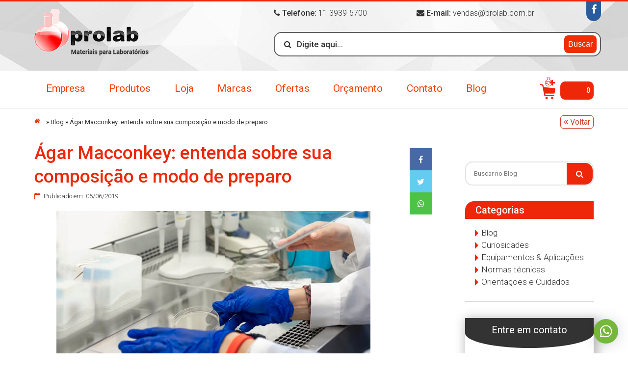

--- FILE ---
content_type: text/html; charset=UTF-8
request_url: https://www.prolab.com.br/blog/curiosidades/agar-macconkey-entenda-sobre-sua-composicao-e-modo-de-preparo/
body_size: 12382
content:

<script>
    function verificarconsulta(jsoncode){


        console.log(jsoncode);

    }
</script><!DOCTYPE html>
<html>
<head>
	<meta charset="UTF-8">
	<meta name="viewport" content="width=device-width, initial-scale=1">

	
	

	
	
	
	<!-- Favicon -->
    <link rel="apple-touch-icon" sizes="57x57" href="https://www.prolab.com.br/wp-content/themes/prolab/img/favicon/apple-icon-57x57.png">
    <link rel="apple-touch-icon" sizes="60x60" href="https://www.prolab.com.br/wp-content/themes/prolab/img/favicon/apple-icon-60x60.png">
    <link rel="apple-touch-icon" sizes="72x72" href="https://www.prolab.com.br/wp-content/themes/prolab/img/favicon/apple-icon-72x72.png">
    <link rel="apple-touch-icon" sizes="76x76" href="https://www.prolab.com.br/wp-content/themes/prolab/img/favicon/apple-icon-76x76.png">
    <link rel="apple-touch-icon" sizes="114x114" href="https://www.prolab.com.br/wp-content/themes/prolab/img/favicon/apple-icon-114x114.png">
    <link rel="apple-touch-icon" sizes="120x120" href="https://www.prolab.com.br/wp-content/themes/prolab/img/favicon/apple-icon-120x120.png">
    <link rel="apple-touch-icon" sizes="144x144" href="https://www.prolab.com.br/wp-content/themes/prolab/img/favicon/apple-icon-144x144.png">
    <link rel="apple-touch-icon" sizes="152x152" href="https://www.prolab.com.br/wp-content/themes/prolab/img/favicon/apple-icon-152x152.png">
    <link rel="apple-touch-icon" sizes="180x180" href="https://www.prolab.com.br/wp-content/themes/prolab/img/favicon/apple-icon-180x180.png">
    <link rel="icon" type="image/png" sizes="192x192"  href="https://www.prolab.com.br/wp-content/themes/prolab/img/favicon/android-icon-192x192.png">
    <link rel="icon" type="image/png" sizes="32x32" href="https://www.prolab.com.br/wp-content/themes/prolab/img/favicon/favicon-32x32.png">
    <link rel="icon" type="image/png" sizes="96x96" href="https://www.prolab.com.br/wp-content/themes/prolab/img/favicon/favicon-96x96.png">
    <link rel="icon" type="image/png" sizes="16x16" href="https://www.prolab.com.br/wp-content/themes/prolab/img/favicon/favicon-16x16.png">
    <link rel="manifest" href="https://www.prolab.com.br/wp-content/themes/prolab/img/favicon/manifest.json">
    <meta name="msapplication-TileColor" content="#582d34">
    <meta name="msapplication-TileImage" content="https://www.prolab.com.br/wp-content/themes/prolab/img/favicon/ms-icon-144x144.png">
    <meta name="theme-color" content="#cd2b13">

	<!-- <link rel="stylesheet" type="text/css" href="/css/reset.css">
	<link rel="stylesheet" type="text/css" href="/css/grid.css">
	<link rel="stylesheet" type="text/css" href="/css/main.css">

	<link rel="stylesheet" href="/owl-carousel/owl.carousel.min.css"> -->


	<link src="//prolab.com.br/wp-content/themes/prolab/css/main.css" media="all" type="text/css" rel="stylesheet" />

	<meta name='robots' content='index, follow, max-image-preview:large, max-snippet:-1, max-video-preview:-1' />

	<!-- This site is optimized with the Yoast SEO plugin v18.0 - https://yoast.com/wordpress/plugins/seo/ -->
	<title>Ágar Macconkey: entenda sobre sua composição e modo de preparo | Prolab</title>
	<link rel="canonical" href="https://www.prolab.com.br/blog/curiosidades/agar-macconkey-entenda-sobre-sua-composicao-e-modo-de-preparo/" />
	<meta property="og:locale" content="pt_BR" />
	<meta property="og:type" content="article" />
	<meta property="og:title" content="Ágar Macconkey: entenda sobre sua composição e modo de preparo | Prolab" />
	<meta property="og:description" content="Dentro de um laboratório são realizadas diversas atividades e são necessários vários tipos de preparos personalizados para cada tipo de trabalho, para obtenção de resultados diferentes e precisos. Por exemplo, os meios de cultura (também chamados de meios de cultivo) são preparações químicas aplicadas para multiplicação de microorganismos, como as bactérias. E, dentro desse cenário, [&hellip;]" />
	<meta property="og:url" content="https://www.prolab.com.br/blog/curiosidades/agar-macconkey-entenda-sobre-sua-composicao-e-modo-de-preparo/" />
	<meta property="og:site_name" content="Prolab" />
	<meta property="article:published_time" content="2019-06-05T15:16:26+00:00" />
	<meta property="article:modified_time" content="2019-09-13T20:21:58+00:00" />
	<meta property="og:image" content="https://www.prolab.com.br/wp-content/uploads/2019/06/agar-macconkey-enteda-sobre-sua-composicao-tratada.jpg" />
	<meta property="og:image:width" content="640" />
	<meta property="og:image:height" content="415" />
	<meta property="og:image:type" content="image/jpeg" />
	<meta name="twitter:card" content="summary" />
	<script type="application/ld+json" class="yoast-schema-graph">{"@context":"https://schema.org","@graph":[{"@type":"WebSite","@id":"https://www.prolab.com.br/#website","url":"https://www.prolab.com.br/","name":"Prolab","description":"","potentialAction":[{"@type":"SearchAction","target":{"@type":"EntryPoint","urlTemplate":"https://www.prolab.com.br/?s={search_term_string}"},"query-input":"required name=search_term_string"}],"inLanguage":"pt-BR"},{"@type":"ImageObject","@id":"https://www.prolab.com.br/blog/curiosidades/agar-macconkey-entenda-sobre-sua-composicao-e-modo-de-preparo/#primaryimage","inLanguage":"pt-BR","url":"https://www.prolab.com.br/wp-content/uploads/2019/06/agar-macconkey-enteda-sobre-sua-composicao-tratada.jpg","contentUrl":"https://www.prolab.com.br/wp-content/uploads/2019/06/agar-macconkey-enteda-sobre-sua-composicao-tratada.jpg","width":640,"height":415,"caption":"Ágar Macconkey: entenda sobre sua composição e modo de preparo"},{"@type":"WebPage","@id":"https://www.prolab.com.br/blog/curiosidades/agar-macconkey-entenda-sobre-sua-composicao-e-modo-de-preparo/#webpage","url":"https://www.prolab.com.br/blog/curiosidades/agar-macconkey-entenda-sobre-sua-composicao-e-modo-de-preparo/","name":"Ágar Macconkey: entenda sobre sua composição e modo de preparo | Prolab","isPartOf":{"@id":"https://www.prolab.com.br/#website"},"primaryImageOfPage":{"@id":"https://www.prolab.com.br/blog/curiosidades/agar-macconkey-entenda-sobre-sua-composicao-e-modo-de-preparo/#primaryimage"},"datePublished":"2019-06-05T15:16:26+00:00","dateModified":"2019-09-13T20:21:58+00:00","author":{"@id":"https://www.prolab.com.br/#/schema/person/851f7bfae1d1d57fdfa24a37b2f798c7"},"breadcrumb":{"@id":"https://www.prolab.com.br/blog/curiosidades/agar-macconkey-entenda-sobre-sua-composicao-e-modo-de-preparo/#breadcrumb"},"inLanguage":"pt-BR","potentialAction":[{"@type":"ReadAction","target":["https://www.prolab.com.br/blog/curiosidades/agar-macconkey-entenda-sobre-sua-composicao-e-modo-de-preparo/"]}]},{"@type":"BreadcrumbList","@id":"https://www.prolab.com.br/blog/curiosidades/agar-macconkey-entenda-sobre-sua-composicao-e-modo-de-preparo/#breadcrumb","itemListElement":[{"@type":"ListItem","position":1,"name":"Início","item":"https://www.prolab.com.br/"},{"@type":"ListItem","position":2,"name":"Blog","item":"https://www.prolab.com.br/blog/"},{"@type":"ListItem","position":3,"name":"Ágar Macconkey: entenda sobre sua composição e modo de preparo"}]},{"@type":"Person","@id":"https://www.prolab.com.br/#/schema/person/851f7bfae1d1d57fdfa24a37b2f798c7","name":"Prolab - master","image":{"@type":"ImageObject","@id":"https://www.prolab.com.br/#personlogo","inLanguage":"pt-BR","url":"https://secure.gravatar.com/avatar/dafaf5e69d042a703ebf10c093691fd8?s=96&d=mm&r=g","contentUrl":"https://secure.gravatar.com/avatar/dafaf5e69d042a703ebf10c093691fd8?s=96&d=mm&r=g","caption":"Prolab - master"}}]}</script>
	<!-- / Yoast SEO plugin. -->


<link rel='dns-prefetch' href='//code.jquery.com' />
<link rel='dns-prefetch' href='//use.fontawesome.com' />
<link rel='dns-prefetch' href='//maxcdn.bootstrapcdn.com' />
<link rel='dns-prefetch' href='//s.w.org' />
<link rel="alternate" type="application/rss+xml" title="Feed de comentários para Prolab &raquo; Ágar Macconkey: entenda sobre sua composição e modo de preparo" href="https://www.prolab.com.br/blog/curiosidades/agar-macconkey-entenda-sobre-sua-composicao-e-modo-de-preparo/feed/" />
<script type="text/javascript">
window._wpemojiSettings = {"baseUrl":"https:\/\/s.w.org\/images\/core\/emoji\/13.1.0\/72x72\/","ext":".png","svgUrl":"https:\/\/s.w.org\/images\/core\/emoji\/13.1.0\/svg\/","svgExt":".svg","source":{"concatemoji":"https:\/\/www.prolab.com.br\/wp-includes\/js\/wp-emoji-release.min.js?ver=5.9"}};
/*! This file is auto-generated */
!function(e,a,t){var n,r,o,i=a.createElement("canvas"),p=i.getContext&&i.getContext("2d");function s(e,t){var a=String.fromCharCode;p.clearRect(0,0,i.width,i.height),p.fillText(a.apply(this,e),0,0);e=i.toDataURL();return p.clearRect(0,0,i.width,i.height),p.fillText(a.apply(this,t),0,0),e===i.toDataURL()}function c(e){var t=a.createElement("script");t.src=e,t.defer=t.type="text/javascript",a.getElementsByTagName("head")[0].appendChild(t)}for(o=Array("flag","emoji"),t.supports={everything:!0,everythingExceptFlag:!0},r=0;r<o.length;r++)t.supports[o[r]]=function(e){if(!p||!p.fillText)return!1;switch(p.textBaseline="top",p.font="600 32px Arial",e){case"flag":return s([127987,65039,8205,9895,65039],[127987,65039,8203,9895,65039])?!1:!s([55356,56826,55356,56819],[55356,56826,8203,55356,56819])&&!s([55356,57332,56128,56423,56128,56418,56128,56421,56128,56430,56128,56423,56128,56447],[55356,57332,8203,56128,56423,8203,56128,56418,8203,56128,56421,8203,56128,56430,8203,56128,56423,8203,56128,56447]);case"emoji":return!s([10084,65039,8205,55357,56613],[10084,65039,8203,55357,56613])}return!1}(o[r]),t.supports.everything=t.supports.everything&&t.supports[o[r]],"flag"!==o[r]&&(t.supports.everythingExceptFlag=t.supports.everythingExceptFlag&&t.supports[o[r]]);t.supports.everythingExceptFlag=t.supports.everythingExceptFlag&&!t.supports.flag,t.DOMReady=!1,t.readyCallback=function(){t.DOMReady=!0},t.supports.everything||(n=function(){t.readyCallback()},a.addEventListener?(a.addEventListener("DOMContentLoaded",n,!1),e.addEventListener("load",n,!1)):(e.attachEvent("onload",n),a.attachEvent("onreadystatechange",function(){"complete"===a.readyState&&t.readyCallback()})),(n=t.source||{}).concatemoji?c(n.concatemoji):n.wpemoji&&n.twemoji&&(c(n.twemoji),c(n.wpemoji)))}(window,document,window._wpemojiSettings);
</script>
<style type="text/css">
img.wp-smiley,
img.emoji {
	display: inline !important;
	border: none !important;
	box-shadow: none !important;
	height: 1em !important;
	width: 1em !important;
	margin: 0 0.07em !important;
	vertical-align: -0.1em !important;
	background: none !important;
	padding: 0 !important;
}
</style>
	<link rel='stylesheet' id='wp-block-library-css'  href='https://www.prolab.com.br/wp-includes/css/dist/block-library/style.min.css?ver=5.9' type='text/css' media='all' />
<style id='global-styles-inline-css' type='text/css'>
body{--wp--preset--color--black: #000000;--wp--preset--color--cyan-bluish-gray: #abb8c3;--wp--preset--color--white: #ffffff;--wp--preset--color--pale-pink: #f78da7;--wp--preset--color--vivid-red: #cf2e2e;--wp--preset--color--luminous-vivid-orange: #ff6900;--wp--preset--color--luminous-vivid-amber: #fcb900;--wp--preset--color--light-green-cyan: #7bdcb5;--wp--preset--color--vivid-green-cyan: #00d084;--wp--preset--color--pale-cyan-blue: #8ed1fc;--wp--preset--color--vivid-cyan-blue: #0693e3;--wp--preset--color--vivid-purple: #9b51e0;--wp--preset--gradient--vivid-cyan-blue-to-vivid-purple: linear-gradient(135deg,rgba(6,147,227,1) 0%,rgb(155,81,224) 100%);--wp--preset--gradient--light-green-cyan-to-vivid-green-cyan: linear-gradient(135deg,rgb(122,220,180) 0%,rgb(0,208,130) 100%);--wp--preset--gradient--luminous-vivid-amber-to-luminous-vivid-orange: linear-gradient(135deg,rgba(252,185,0,1) 0%,rgba(255,105,0,1) 100%);--wp--preset--gradient--luminous-vivid-orange-to-vivid-red: linear-gradient(135deg,rgba(255,105,0,1) 0%,rgb(207,46,46) 100%);--wp--preset--gradient--very-light-gray-to-cyan-bluish-gray: linear-gradient(135deg,rgb(238,238,238) 0%,rgb(169,184,195) 100%);--wp--preset--gradient--cool-to-warm-spectrum: linear-gradient(135deg,rgb(74,234,220) 0%,rgb(151,120,209) 20%,rgb(207,42,186) 40%,rgb(238,44,130) 60%,rgb(251,105,98) 80%,rgb(254,248,76) 100%);--wp--preset--gradient--blush-light-purple: linear-gradient(135deg,rgb(255,206,236) 0%,rgb(152,150,240) 100%);--wp--preset--gradient--blush-bordeaux: linear-gradient(135deg,rgb(254,205,165) 0%,rgb(254,45,45) 50%,rgb(107,0,62) 100%);--wp--preset--gradient--luminous-dusk: linear-gradient(135deg,rgb(255,203,112) 0%,rgb(199,81,192) 50%,rgb(65,88,208) 100%);--wp--preset--gradient--pale-ocean: linear-gradient(135deg,rgb(255,245,203) 0%,rgb(182,227,212) 50%,rgb(51,167,181) 100%);--wp--preset--gradient--electric-grass: linear-gradient(135deg,rgb(202,248,128) 0%,rgb(113,206,126) 100%);--wp--preset--gradient--midnight: linear-gradient(135deg,rgb(2,3,129) 0%,rgb(40,116,252) 100%);--wp--preset--duotone--dark-grayscale: url('#wp-duotone-dark-grayscale');--wp--preset--duotone--grayscale: url('#wp-duotone-grayscale');--wp--preset--duotone--purple-yellow: url('#wp-duotone-purple-yellow');--wp--preset--duotone--blue-red: url('#wp-duotone-blue-red');--wp--preset--duotone--midnight: url('#wp-duotone-midnight');--wp--preset--duotone--magenta-yellow: url('#wp-duotone-magenta-yellow');--wp--preset--duotone--purple-green: url('#wp-duotone-purple-green');--wp--preset--duotone--blue-orange: url('#wp-duotone-blue-orange');--wp--preset--font-size--small: 13px;--wp--preset--font-size--medium: 20px;--wp--preset--font-size--large: 36px;--wp--preset--font-size--x-large: 42px;}.has-black-color{color: var(--wp--preset--color--black) !important;}.has-cyan-bluish-gray-color{color: var(--wp--preset--color--cyan-bluish-gray) !important;}.has-white-color{color: var(--wp--preset--color--white) !important;}.has-pale-pink-color{color: var(--wp--preset--color--pale-pink) !important;}.has-vivid-red-color{color: var(--wp--preset--color--vivid-red) !important;}.has-luminous-vivid-orange-color{color: var(--wp--preset--color--luminous-vivid-orange) !important;}.has-luminous-vivid-amber-color{color: var(--wp--preset--color--luminous-vivid-amber) !important;}.has-light-green-cyan-color{color: var(--wp--preset--color--light-green-cyan) !important;}.has-vivid-green-cyan-color{color: var(--wp--preset--color--vivid-green-cyan) !important;}.has-pale-cyan-blue-color{color: var(--wp--preset--color--pale-cyan-blue) !important;}.has-vivid-cyan-blue-color{color: var(--wp--preset--color--vivid-cyan-blue) !important;}.has-vivid-purple-color{color: var(--wp--preset--color--vivid-purple) !important;}.has-black-background-color{background-color: var(--wp--preset--color--black) !important;}.has-cyan-bluish-gray-background-color{background-color: var(--wp--preset--color--cyan-bluish-gray) !important;}.has-white-background-color{background-color: var(--wp--preset--color--white) !important;}.has-pale-pink-background-color{background-color: var(--wp--preset--color--pale-pink) !important;}.has-vivid-red-background-color{background-color: var(--wp--preset--color--vivid-red) !important;}.has-luminous-vivid-orange-background-color{background-color: var(--wp--preset--color--luminous-vivid-orange) !important;}.has-luminous-vivid-amber-background-color{background-color: var(--wp--preset--color--luminous-vivid-amber) !important;}.has-light-green-cyan-background-color{background-color: var(--wp--preset--color--light-green-cyan) !important;}.has-vivid-green-cyan-background-color{background-color: var(--wp--preset--color--vivid-green-cyan) !important;}.has-pale-cyan-blue-background-color{background-color: var(--wp--preset--color--pale-cyan-blue) !important;}.has-vivid-cyan-blue-background-color{background-color: var(--wp--preset--color--vivid-cyan-blue) !important;}.has-vivid-purple-background-color{background-color: var(--wp--preset--color--vivid-purple) !important;}.has-black-border-color{border-color: var(--wp--preset--color--black) !important;}.has-cyan-bluish-gray-border-color{border-color: var(--wp--preset--color--cyan-bluish-gray) !important;}.has-white-border-color{border-color: var(--wp--preset--color--white) !important;}.has-pale-pink-border-color{border-color: var(--wp--preset--color--pale-pink) !important;}.has-vivid-red-border-color{border-color: var(--wp--preset--color--vivid-red) !important;}.has-luminous-vivid-orange-border-color{border-color: var(--wp--preset--color--luminous-vivid-orange) !important;}.has-luminous-vivid-amber-border-color{border-color: var(--wp--preset--color--luminous-vivid-amber) !important;}.has-light-green-cyan-border-color{border-color: var(--wp--preset--color--light-green-cyan) !important;}.has-vivid-green-cyan-border-color{border-color: var(--wp--preset--color--vivid-green-cyan) !important;}.has-pale-cyan-blue-border-color{border-color: var(--wp--preset--color--pale-cyan-blue) !important;}.has-vivid-cyan-blue-border-color{border-color: var(--wp--preset--color--vivid-cyan-blue) !important;}.has-vivid-purple-border-color{border-color: var(--wp--preset--color--vivid-purple) !important;}.has-vivid-cyan-blue-to-vivid-purple-gradient-background{background: var(--wp--preset--gradient--vivid-cyan-blue-to-vivid-purple) !important;}.has-light-green-cyan-to-vivid-green-cyan-gradient-background{background: var(--wp--preset--gradient--light-green-cyan-to-vivid-green-cyan) !important;}.has-luminous-vivid-amber-to-luminous-vivid-orange-gradient-background{background: var(--wp--preset--gradient--luminous-vivid-amber-to-luminous-vivid-orange) !important;}.has-luminous-vivid-orange-to-vivid-red-gradient-background{background: var(--wp--preset--gradient--luminous-vivid-orange-to-vivid-red) !important;}.has-very-light-gray-to-cyan-bluish-gray-gradient-background{background: var(--wp--preset--gradient--very-light-gray-to-cyan-bluish-gray) !important;}.has-cool-to-warm-spectrum-gradient-background{background: var(--wp--preset--gradient--cool-to-warm-spectrum) !important;}.has-blush-light-purple-gradient-background{background: var(--wp--preset--gradient--blush-light-purple) !important;}.has-blush-bordeaux-gradient-background{background: var(--wp--preset--gradient--blush-bordeaux) !important;}.has-luminous-dusk-gradient-background{background: var(--wp--preset--gradient--luminous-dusk) !important;}.has-pale-ocean-gradient-background{background: var(--wp--preset--gradient--pale-ocean) !important;}.has-electric-grass-gradient-background{background: var(--wp--preset--gradient--electric-grass) !important;}.has-midnight-gradient-background{background: var(--wp--preset--gradient--midnight) !important;}.has-small-font-size{font-size: var(--wp--preset--font-size--small) !important;}.has-medium-font-size{font-size: var(--wp--preset--font-size--medium) !important;}.has-large-font-size{font-size: var(--wp--preset--font-size--large) !important;}.has-x-large-font-size{font-size: var(--wp--preset--font-size--x-large) !important;}
</style>
<link rel='stylesheet' id='CSS-Principal-css'  href='https://www.prolab.com.br/wp-content/themes/prolab/css/main.css?ver=5.9' type='text/css' media='all' />
<link rel='stylesheet' id='CSS-OWL-1-css'  href='https://www.prolab.com.br/wp-content/themes/prolab/owl-carousel/owl.carousel.min.css?ver=5.9' type='text/css' media='all' />
<link rel='stylesheet' id='ANIMATE-CSS-css'  href='https://www.prolab.com.br/wp-content/themes/prolab/assets/vendor/rxscroll/animate.css?ver=5.9' type='text/css' media='all' />
<link rel='stylesheet' id='FONTAWESOME-CSS-css'  href='https://maxcdn.bootstrapcdn.com/font-awesome/4.7.0/css/font-awesome.min.css?ver=5.9' type='text/css' media='all' />
<link rel="https://api.w.org/" href="https://www.prolab.com.br/wp-json/" /><link rel="alternate" type="application/json" href="https://www.prolab.com.br/wp-json/wp/v2/posts/14914" /><link rel="EditURI" type="application/rsd+xml" title="RSD" href="https://www.prolab.com.br/xmlrpc.php?rsd" />
<link rel="wlwmanifest" type="application/wlwmanifest+xml" href="https://www.prolab.com.br/wp-includes/wlwmanifest.xml" /> 
<meta name="generator" content="WordPress 5.9" />
<link rel='shortlink' href='https://www.prolab.com.br/?p=14914' />
<link rel="alternate" type="application/json+oembed" href="https://www.prolab.com.br/wp-json/oembed/1.0/embed?url=https%3A%2F%2Fwww.prolab.com.br%2Fblog%2Fcuriosidades%2Fagar-macconkey-entenda-sobre-sua-composicao-e-modo-de-preparo%2F" />
<link rel="alternate" type="text/xml+oembed" href="https://www.prolab.com.br/wp-json/oembed/1.0/embed?url=https%3A%2F%2Fwww.prolab.com.br%2Fblog%2Fcuriosidades%2Fagar-macconkey-entenda-sobre-sua-composicao-e-modo-de-preparo%2F&#038;format=xml" />

	<!-- Google Tag Manager -->
	<script>(function(w,d,s,l,i){w[l]=w[l]||[];w[l].push({'gtm.start':
	new Date().getTime(),event:'gtm.js'});var f=d.getElementsByTagName(s)[0],
	j=d.createElement(s),dl=l!='dataLayer'?'&l='+l:'';j.async=true;j.src=
	'https://www.googletagmanager.com/gtm.js?id='+i+dl;f.parentNode.insertBefore(j,f);
	})(window,document,'script','dataLayer','GTM-PP4VN5K');</script>
	<!-- End Google Tag Manager -->
	<script>
    (function(h,o,t,j,a,r){
        h.hj=h.hj||function(){(h.hj.q=h.hj.q||[]).push(arguments)};
        h._hjSettings={hjid:1025679,hjsv:6};
        a=o.getElementsByTagName('head')[0];
        r=o.createElement('script');r.async=1;
        r.src=t+h._hjSettings.hjid+j+h._hjSettings.hjsv;
        a.appendChild(r);
    })(window,document,'https://static.hotjar.com/c/hotjar-','.js?sv=');
</script>
</head>
<body>

	<!-- Google Tag Manager (noscript) -->
	<noscript><iframe src="https://www.googletagmanager.com/ns.html?id=GTM-PP4VN5K"
	height="0" width="0" style="display:none;visibility:hidden"></iframe></noscript>
	<!-- End Google Tag Manager (noscript) -->

	<header class="header">
		<div class="container">
			<div class="row content-header">
				<div class="col-md-5 col-5 header-left align-items-center">
											<span class="header-logo"><a href="https://www.prolab.com.br/" title="Prolab">>Prolab</a></span>
						<span class="tel">11 3939-5700</span>
									</div>
				<div class="col-md-7 col-12 header-right">
					<address class="header-address row no-gutters">
						<span class="header-contact col-lg-5 col-6"><strong><i class="fa fa-phone" aria-hidden="true"></i> Telefone:</strong> 11 3939-5700</span>
						<span class="header-contact col-lg-5 col-6"><strong><i class="fa fa-envelope" aria-hidden="true"></i> E-mail:</strong> vendas@prolab.com.br</span>
						<span class="col-lg-2 col-md-12"><a target="_blank" class="header-facebook" href="https://www.facebook.com/prolabmateriais/" title="Facebook"><i class="fa fa-facebook" åaria-hidden="true"></i> <span>Facebook</span></a></span>
					</address>

					<form action="https://www.prolab.com.br" class="search-box header-form row no-gutters" id="header-search-form" autocomplete="off">
						<div class="form-control col-lg-12">
							<i class="fa fa-search" aria-hidden="true"></i>
							<input type="text" name="s" id="header-search" placeholder="Digite aqui...">

							<!-- <div class="search-itens">
								<div class="search-ajax-box"></div>
							</div> -->
							<button type="submit">Buscar</button>
							<input type="hidden" name="type" value="produtos">
						</div>
						

					</form>
					
				</div>
				<div class="cart-mob">
					<a class="cart" href="https://www.prolab.com.br/orcamento" title="Orçamento">
						
												0 

					</a>
				</div>
			</div>
		</div>
	</header> <!-- /header -->

	<nav class="nav">
		<div class="container">
			<div class="row align-items-center">
				<div class="content-navbar col-6 col-lg-10">
					<div class="menu-toggle"><i class="fa fa-bars" aria-hidden="true"></i> Menu</div>
					
					<div class="navbar-principal">
					<span class="close-menu"><i class="fa fa-times" aria-hidden="true"></i></span>
					<span class="header-contact-tel"><strong><i class="fa fa-phone" aria-hidden="true"></i> Telefone:</strong> 11 3939-5700</span>
					<div class="menu-menu-topo-container"><ul id="menu-menu-topo" class="menu"><li id="menu-item-7668" class="menu-item menu-item-type-post_type menu-item-object-page menu-item-7668"><a title="Empresa" href="https://www.prolab.com.br/empresa/">Empresa</a></li>
<li id="menu-item-8315" class="menu-item menu-item-type-post_type menu-item-object-page menu-item-has-children menu-item-8315"><a title="Produtos" href="https://www.prolab.com.br/produtos/">Produtos</a>
<ul class="sub-menu">
	<li id="menu-item-12551" class="menu-item menu-item-type-taxonomy menu-item-object-categorias menu-item-12551"><a title="Acessórios para Laboratório" href="https://www.prolab.com.br/produtos/acessorios-para-laboratorio/">Acessórios para Laboratório</a></li>
	<li id="menu-item-12552" class="menu-item menu-item-type-taxonomy menu-item-object-categorias menu-item-12552"><a title="Biologia Molecular" href="https://www.prolab.com.br/produtos/biologia-molecular/">Biologia Molecular</a></li>
	<li id="menu-item-12553" class="menu-item menu-item-type-taxonomy menu-item-object-categorias menu-item-12553"><a title="Equipamentos para Laboratório" href="https://www.prolab.com.br/produtos/equipamentos-para-laboratorio/">Equipamentos para Laboratório</a></li>
	<li id="menu-item-12554" class="menu-item menu-item-type-taxonomy menu-item-object-categorias menu-item-12554"><a title="Instrumentos Cirúrgicos" href="https://www.prolab.com.br/produtos/instrumentos-cirurgicos/">Instrumentos Cirúrgicos</a></li>
	<li id="menu-item-12555" class="menu-item menu-item-type-taxonomy menu-item-object-categorias menu-item-12555"><a title="Instrumentos Odontológicos" href="https://www.prolab.com.br/produtos/instrumentos-odontologicos/">Instrumentos Odontológicos</a></li>
	<li id="menu-item-12556" class="menu-item menu-item-type-taxonomy menu-item-object-categorias menu-item-12556"><a title="Kits de Elisa" href="https://www.prolab.com.br/produtos/kits-de-elisa/">Kits de Elisa</a></li>
	<li id="menu-item-12557" class="menu-item menu-item-type-taxonomy menu-item-object-categorias menu-item-12557"><a title="Materiais de Metal" href="https://www.prolab.com.br/produtos/materiais-de-metal/">Materiais de Metal</a></li>
	<li id="menu-item-12558" class="menu-item menu-item-type-taxonomy menu-item-object-categorias menu-item-12558"><a title="Materiais de Plástico" href="https://www.prolab.com.br/produtos/materiais-de-plastico/">Materiais de Plástico</a></li>
	<li id="menu-item-12559" class="menu-item menu-item-type-taxonomy menu-item-object-categorias menu-item-12559"><a title="Materiais de Porcelana" href="https://www.prolab.com.br/produtos/materiais-de-porcelana/">Materiais de Porcelana</a></li>
	<li id="menu-item-12560" class="menu-item menu-item-type-taxonomy menu-item-object-categorias menu-item-12560"><a title="Material Hospitalar" href="https://www.prolab.com.br/produtos/material-hospitalar/">Material Hospitalar</a></li>
	<li id="menu-item-12561" class="menu-item menu-item-type-taxonomy menu-item-object-categorias menu-item-12561"><a title="Meios de Cultura" href="https://www.prolab.com.br/produtos/meios-de-cultura/">Meios de Cultura</a></li>
	<li id="menu-item-12562" class="menu-item menu-item-type-taxonomy menu-item-object-categorias menu-item-12562"><a title="Modelos Anatômicos" href="https://www.prolab.com.br/produtos/modelos-anatomicos/">Modelos Anatômicos</a></li>
	<li id="menu-item-12563" class="menu-item menu-item-type-taxonomy menu-item-object-categorias menu-item-12563"><a title="Reagentes Químicos" href="https://www.prolab.com.br/produtos/reagentes-quimicos/">Reagentes Químicos</a></li>
	<li id="menu-item-12564" class="menu-item menu-item-type-taxonomy menu-item-object-categorias menu-item-12564"><a title="Soluções Químicas" href="https://www.prolab.com.br/produtos/solucoes-quimicas/">Soluções Químicas</a></li>
	<li id="menu-item-12565" class="menu-item menu-item-type-taxonomy menu-item-object-categorias menu-item-12565"><a title="Vidrarias para Laboratório" href="https://www.prolab.com.br/produtos/vidrarias-para-laboratorio/">Vidrarias para Laboratório</a></li>
</ul>
</li>
<li id="menu-item-15457" class="menu-item menu-item-type-custom menu-item-object-custom menu-item-15457"><a target="_blank" rel="noopener" href="http://www.lojaprolab.com.br">Loja</a></li>
<li id="menu-item-7670" class="menu-item menu-item-type-post_type menu-item-object-page menu-item-7670"><a title="Marcas" href="https://www.prolab.com.br/marcas/">Marcas</a></li>
<li id="menu-item-13731" class="menu-item menu-item-type-post_type menu-item-object-page menu-item-13731"><a title="Ofertas" href="https://www.prolab.com.br/ofertas/">Ofertas</a></li>
<li id="menu-item-7675" class="menu-item menu-item-type-post_type menu-item-object-page menu-item-7675"><a title="Orçamento" href="https://www.prolab.com.br/orcamento/">Orçamento</a></li>
<li id="menu-item-7676" class="menu-item menu-item-type-post_type menu-item-object-page menu-item-7676"><a title="Contato" href="https://www.prolab.com.br/contato/">Contato</a></li>
<li id="menu-item-7677" class="menu-item menu-item-type-post_type menu-item-object-page current_page_parent menu-item-7677"><a title="Blog" href="https://www.prolab.com.br/blog/">Blog</a></li>
</ul></div>					<div class="contact-bottom flex">
						<span class="header-contact-mail"><strong><i class="fa fa-envelope" aria-hidden="true"></i></strong> vendas@prolab.com.br</span>
						<span class="face-mob"><a target="_blank" class="header-facebook" href="https://www.facebook.com/prolabmateriais/" title="facebook"><i class="fa fa-facebook" aria-hidden="true"></i> <span>Facebook</span></a></span>
					</div>
					</div>
					<div class="search-prod">
						<form action="https://www.prolab.com.br" class="header-form row no-gutters">
							<div class="form-control col-lg-12">
								<i class="fa fa-search" aria-hidden="true"></i>
								<input type="text" name="s" placeholder="Digite aqui...">
								<button type="submit">Buscar</button>
								<input type="hidden" name="type" value="produtos">
							</div>
						</form>
					</div>
				</div>
				<div class="col-6 col-lg-2">
				    <!-- CARRINHO HEADER -->
					<a class="cart" href="https://www.prolab.com.br/orcamento" title="Orçamento">
							
												0 

					</a>
				</div>
			</div>
		</div>
	</nav> <!-- /nav --><section class="breadcrumb">
	<div class="container">
		<div class="row content-bread col-12 flex">
			<div class="bread">
				

				<span><span><a href="https://www.prolab.com.br/">Início</a> » <span><a href="https://www.prolab.com.br/blog/">Blog</a> » <span class="breadcrumb_last" aria-current="page">Ágar Macconkey: entenda sobre sua composição e modo de preparo</span></span></span></span>			</div>
			<div class="go-back">
				<a href="javascript:window.history.go(-1)" title="Voltar"> <i class="fa fa-angle-double-left" aria-hidden="true"></i> Voltar</a>
			</div>
		</div>
	</div>
</section>
<div class="container">	

	<div class="row">	
		
		<div class="col-lg-8 single">
			<div class="post-header">	
				<h1>Ágar Macconkey: entenda sobre sua composição e modo de preparo</h1>
				<div class="post-header-date"><i class="fa fa-calendar-minus-o" aria-hidden="true"></i> Publicado em: 05/06/2019</div>
			</div>
			
			<figure id="post-14915 media-14915" class="figure alignnone"><img loading="lazy" class="size-full wp-image-14915 aligncenter" src="https://www.prolab.com.br/wp-content/uploads/2019/06/agar-macconkey-enteda-sobre-sua-composicao-tratada.jpg" alt="" width="640" height="415" srcset="https://www.prolab.com.br/wp-content/uploads/2019/06/agar-macconkey-enteda-sobre-sua-composicao-tratada.jpg 640w, https://www.prolab.com.br/wp-content/uploads/2019/06/agar-macconkey-enteda-sobre-sua-composicao-tratada-300x195.jpg 300w, https://www.prolab.com.br/wp-content/uploads/2019/06/agar-macconkey-enteda-sobre-sua-composicao-tratada-617x400.jpg 617w, https://www.prolab.com.br/wp-content/uploads/2019/06/agar-macconkey-enteda-sobre-sua-composicao-tratada-388x252.jpg 388w" sizes="(max-width: 640px) 100vw, 640px" /></figure>
<p>Dentro de um laboratório são realizadas diversas atividades e são necessários vários tipos de preparos personalizados para cada tipo de trabalho, para obtenção de resultados diferentes e precisos. Por exemplo, os meios de cultura (também chamados de meios de cultivo) são preparações químicas aplicadas para multiplicação de microorganismos, como as bactérias. E, dentro desse cenário, o Ágar Macconkey merece destaque especial.</p>
<p>Este meio de cultura, especificamente, é utilizado para crescimento de bactérias Gram negativas, assim como para indicar sobre a fermentação de lactose. Este trabalho somente é possível graças à composição do Ágar Macconkey, que inibem o crescimento de bactérias Gram positivas (atenção à diferença). Tal composição apresenta violeta cristal e ácido biliar.</p>
<p>Quer saber mais? Continue lendo o post de hoje, aqui no blog da <strong>Prolab</strong>.</p>
<h2><strong>Ágar Macconkey: ligeiramente seletivo</strong></h2>
<p>Trata-se de um meio de cultura ligeiramente seletivo e tem uma explicação para isso: a concentração dos sais biliares, responsáveis pela inibição de microorganismos Gram positivos, apresentação redução quando há relação com outros meios entéricos. Justamente por isso, também é uma solução classificada como “meio seletivo”, ou seja, que permite a seleção dos determinados microorganismos, conforme objetivo da análise.</p>
<ul>
<li><a href="https://www.prolab.com.br/blog/blog/saiba-como-identificar-e-quais-sao-os-equipamentos-de-precisao-de-laboratorio/">Leia mais no blog da Prolab: saiba como identificar e quais são os equipamentos de precisão de laboratório</a></li>
</ul>
<p><u>Como funciona?</u></p>
<p>Ao utilizar o Ágar Macconkey, as bactérias Gram negativas produzem colônias com coloração rosa e as bactérias que são incapazes de realizar a fermentação, são incolores. A distinção das cores é bem evidente, marcante, justamente para facilitar todo o processo e evitar falhas em determinados estudos laboratoriais. Podemos classificar da seguinte maneira: colônias rosadas (ou avermelhadas) são formadas por bactérias fermentadoras de lactose.</p>
<p><u>Por que utilizar?</u></p>
<p>Ao isolar determinadas bactérias é possível identificar alguns problemas graves. Por exemplo, as enterobacteriaceaes são bactérias encontradas em fezes, urinas, águas residuais e até mesmo em alimentos. Sua identificação é fundamental em vários processos laboratoriais.</p>
<p><u>Preparação</u></p>
<p>Vamos pegar como exemplo 51,5g de Ágar Macconkey. Esta quantidade deve ser suspensa em 1 litro de água deionizada ou mesmo destilada. Na sequência, é preciso aquecer a solução até que ela se dissolva completamente e, posteriormente, dispensar em garrafas, tubos ou frascos. A esterilização em autoclave deve ocorrer a 121ºC por 15 minutos.</p>
<p><u>Armazenamento</u></p>
<p>Deve ser guardado em temperatura controlada, entre 10 e 30ºC, em um ambiente completamente seco. Sua embalagem deve ser muito bem fechada e somente utilizar dentro do prazo de validade (conforme orientação no rótulo). Já as placas preparadas com o meio devem ser armazenadas em temperatura que pode variar de 2 a 8ºC.</p>
<p><u>Descarte</u></p>
<p>Em hipótese alguma descarte a solução em lixos domésticos ou mesmo no esgoto. O Ágar Macconkey somente pode ser descartado conforme as regulações oficiais administrativas, ou seja, sob a responsabilidade de empresas responsáveis que trabalham especificamente com este tipo de substância. Já as embalagens contaminadas devem ser eliminadas como “produto não utilizado”.</p>
<h3><strong>A Prolab tem o que você procura!</strong></h3>
<p>Com know-how no mercado de materiais de laboratório e também meios de cultura, a <strong>Prolab</strong> é uma empresa referência no segmento e trabalha somente com produtos e soluções de altíssimo nível, justamente para atender aos mais exigentes padrões de qualidade e segurança de laboratórios de todo o Brasil.</p>
<p>E não é diferente quando o assunto é Ágar Macconkey. <a href="https://www.prolab.com.br/produtos/meios-de-cultura/agar-macconkey-c/">CONFIRA AQUI</a> todos os diferenciais desse meio de cultivo seletivo.</p>
<p>Aproveite para entrar em contato com nosso time de especialistas e esclareça todas as suas dúvidas sobre o produto e demais itens disponíveis. Por aqui, você conta com o suporte personalizado de quem realmente entende do assunto. Envie seu e-mail hoje mesmo, <a href="https://www.prolab.com.br/contato/">clicando aqui</a>, ou ligue para (11)5671-9100.</p>
<p>Crédito: Max_grpo / Tipo de licença: Royalty-free / Coleção: iStock / Getty Images Plus</p>

			<div class="share-post" style="top: 15px; bottom: auto;">
				<!-- <div class="share-social icon-share">
			    	<a href="#" target="_blank">
			    		<i class="fa fa-share-alt" aria-hidden="true"></i>
			    	</a>
			    </div> -->

					<div class="share-social face-share">
			    	<a href="http://www.facebook.com/share.php?u=https://www.prolab.com.br/blog/curiosidades/agar-macconkey-entenda-sobre-sua-composicao-e-modo-de-preparo/&amp;title=Ágar Macconkey: entenda sobre sua composição e modo de preparo" target="_blank">
			    		<i class="fa fa-facebook" aria-hidden="true"></i>
			    	</a>
			    </div>

			    <div class="share-social twt-share">
				    <a href="http://twitter.com/home?status=Ágar Macconkey: entenda sobre sua composição e modo de preparo+https://www.prolab.com.br/blog/curiosidades/agar-macconkey-entenda-sobre-sua-composicao-e-modo-de-preparo/" target="_blank">
				    	<i class="fa fa-twitter" aria-hidden="true"></i>
				    </a>
			    </div>

			    <div class="share-social gplus-share">
				    <a href="https://api.whatsapp.com/send?text=https://www.prolab.com.br/blog/curiosidades/agar-macconkey-entenda-sobre-sua-composicao-e-modo-de-preparo/" target="_blank">
					<i class="fa fa-whatsapp" aria-hidden="true"></i>
				    </a>
			    </div>

			    
			</div>
			
		</div>

		<div class="col-lg-1"></div>

		<div class="col-lg-3">
		<aside id="default-sidebar">
<div class="side-search flex align-center">
  <form action="https://www.prolab.com.br" id="search-side" class="flex align-center">
	<input data-yts-val="true" type="text" name="s" placeholder="Buscar no Blog">
	<input type="hidden" name="post-type" value="post">
	<button class="search-icon"><i class="fa fa-search" aria-hidden="true"></i></button>
  </form>
</div>

<ul id="main-sidebar">
	<li id="categories-3" class="widget widget_categories"><p class="widgettitle">Categorias</p>
			<ul>
					<li class="cat-item cat-item-409"><a href="https://www.prolab.com.br/blog/category/blog/">Blog</a>
</li>
	<li class="cat-item cat-item-403"><a href="https://www.prolab.com.br/blog/category/curiosidades/">Curiosidades</a>
</li>
	<li class="cat-item cat-item-407"><a href="https://www.prolab.com.br/blog/category/equipamentos-aplicacoes/">Equipamentos &amp; Aplicações</a>
</li>
	<li class="cat-item cat-item-410"><a href="https://www.prolab.com.br/blog/category/normas-tecnicas/">Normas técnicas</a>
</li>
	<li class="cat-item cat-item-408"><a href="https://www.prolab.com.br/blog/category/orientacoes-e-cuidados/">Orientações e Cuidados</a>
</li>
			</ul>

			</li></ul>


	
<div class="form-sidebar">
<h3 class="text-center">Entre em contato</h3>
<form class="form-side" action="https://www.prolab.com.br/blog-enviado" method="post">
		<input type="hidden" name="url" value="http://www.prolab.com.br/blog/curiosidades/agar-macconkey-entenda-sobre-sua-composicao-e-modo-de-preparo/">
	<div class="form-control">
		<input data-yts-val="true" type="text" name="nome" placeholder="Nome">
	</div>
	<div class="form-control">
		<input data-yts-val="true" type="tel" name="phone" placeholder="Telefone">
	</div>
	<div class="form-control">
		<input data-yts-val="true" type="email" name="email" placeholder="E-mail">
	</div>
	<div class="form-control msg">
		<textarea name="msg" placeholder="Mensagem"></textarea>
	</div>
	<button type="submit">Enviar</button>
</form>
</div>

<div class="banner-sidebar">



	
		<div class="thumb-side">
			<a href="https://www.prolab.com.br/produtos/material-hospitalar/">
				<img src="https://www.prolab.com.br/wp-content/uploads/2018/01/materiais-hospitalares-prolab.jpg" alt="Material Hospitalar">
			</a>
		</div>

		<div class="thumb-side">
			<a href="https://www.prolab.com.br/produtos/equipamentos-para-laboratorio/">
				<img src="https://www.prolab.com.br/wp-content/uploads/2018/01/equipamentos-para-laboratorios-prolab.jpg" alt="Equipamentos para Laboratórios">
			</a>
		</div>

		<div class="thumb-side">
			<a href="https://www.prolab.com.br/produtos/vidrarias-para-laboratorio/">
				<img src="https://www.prolab.com.br/wp-content/uploads/2018/09/blog-vidrarias-para-laboratorio-min.jpg" alt="Vidrarias para Laboratório">
			</a>
		</div>
</div>

</aside>
	</div>

			</aside>

		</div>

	</div>

</div>
<section class="single-noticias noticias">
		<div class="container">
			<h2 class="title double-margin title-center">Últimas Notícias</h2>
			<div class="row">
									<div class="col-12 col-sm-6 col-md-4 noticia link-seo">

						<div class="noticia-img">
							<img width="640" height="415" src="https://www.prolab.com.br/wp-content/uploads/2019/11/conheca-as-principais-funcoes-tratada.jpg" class="attachment-post-thumbnail size-post-thumbnail wp-post-image" alt="Conheça as principais funções de vidrarias de farmácia de manipulação" loading="lazy" srcset="https://www.prolab.com.br/wp-content/uploads/2019/11/conheca-as-principais-funcoes-tratada.jpg 640w, https://www.prolab.com.br/wp-content/uploads/2019/11/conheca-as-principais-funcoes-tratada-300x195.jpg 300w, https://www.prolab.com.br/wp-content/uploads/2019/11/conheca-as-principais-funcoes-tratada-617x400.jpg 617w, https://www.prolab.com.br/wp-content/uploads/2019/11/conheca-as-principais-funcoes-tratada-388x252.jpg 388w" sizes="(max-width: 640px) 100vw, 640px" />							<div class="noticia-date">
								<span class="noticia-date-day">04</span>
								<span class="noticia-date-month">dez</span>
							</div>
						</div>

						<div class="noticia-txt">
							<h2 class="noticia-title">
								<a href="https://www.prolab.com.br/blog/equipamentos-aplicacoes/conheca-as-principais-funcoes-de-vidrarias-de-farmacia-de-manipulacao/" title="Conheça as principais funções de vidrarias de farmácia de manipulação">
								Conheça as principais funções de vidrarias de farmácia de manipulação								</a>
							</h2>
							<button class="noticia-link">Leia mais</button>
						</div>

					</div>
									<div class="col-12 col-sm-6 col-md-4 noticia link-seo">

						<div class="noticia-img">
							<img width="640" height="415" src="https://www.prolab.com.br/wp-content/uploads/2019/11/controle-de-qualidade-da-cerveja-tratada.jpg" class="attachment-post-thumbnail size-post-thumbnail wp-post-image" alt="Controle de qualidade da cerveja artesanal: saiba quais equipamentos para um laboratório" loading="lazy" srcset="https://www.prolab.com.br/wp-content/uploads/2019/11/controle-de-qualidade-da-cerveja-tratada.jpg 640w, https://www.prolab.com.br/wp-content/uploads/2019/11/controle-de-qualidade-da-cerveja-tratada-300x195.jpg 300w, https://www.prolab.com.br/wp-content/uploads/2019/11/controle-de-qualidade-da-cerveja-tratada-617x400.jpg 617w, https://www.prolab.com.br/wp-content/uploads/2019/11/controle-de-qualidade-da-cerveja-tratada-388x252.jpg 388w" sizes="(max-width: 640px) 100vw, 640px" />							<div class="noticia-date">
								<span class="noticia-date-day">26</span>
								<span class="noticia-date-month">nov</span>
							</div>
						</div>

						<div class="noticia-txt">
							<h2 class="noticia-title">
								<a href="https://www.prolab.com.br/blog/orientacoes-e-cuidados/controle-de-qualidade-da-cerveja-artesanal-saiba-quais-equipamentos-para-um-laboratorio/" title="Controle de qualidade da cerveja artesanal: saiba quais equipamentos para um laboratório">
								Controle de qualidade da cerveja artesanal: saiba quais equipamentos para um laboratório								</a>
							</h2>
							<button class="noticia-link">Leia mais</button>
						</div>

					</div>
									<div class="col-12 col-sm-6 col-md-4 noticia link-seo">

						<div class="noticia-img">
							<img width="640" height="415" src="https://www.prolab.com.br/wp-content/uploads/2019/10/entenda-sobre-a-importacao-direta-tratada.jpg" class="attachment-post-thumbnail size-post-thumbnail wp-post-image" alt="Entenda sobre a importação direta de produtos para laboratório via proforma invoice" loading="lazy" srcset="https://www.prolab.com.br/wp-content/uploads/2019/10/entenda-sobre-a-importacao-direta-tratada.jpg 640w, https://www.prolab.com.br/wp-content/uploads/2019/10/entenda-sobre-a-importacao-direta-tratada-300x195.jpg 300w, https://www.prolab.com.br/wp-content/uploads/2019/10/entenda-sobre-a-importacao-direta-tratada-617x400.jpg 617w, https://www.prolab.com.br/wp-content/uploads/2019/10/entenda-sobre-a-importacao-direta-tratada-388x252.jpg 388w" sizes="(max-width: 640px) 100vw, 640px" />							<div class="noticia-date">
								<span class="noticia-date-day">06</span>
								<span class="noticia-date-month">nov</span>
							</div>
						</div>

						<div class="noticia-txt">
							<h2 class="noticia-title">
								<a href="https://www.prolab.com.br/blog/orientacoes-e-cuidados/entenda-sobre-a-importacao-direta-de-produtos-para-laboratorio-via-proforma-invoice/" title="Entenda sobre a importação direta de produtos para laboratório via proforma invoice">
								Entenda sobre a importação direta de produtos para laboratório via proforma invoice								</a>
							</h2>
							<button class="noticia-link">Leia mais</button>
						</div>

					</div>
							</div>
		</div>
	</section>

	<footer class="footer">
		<div class="container">
			<div class="row">
				<div class="col-12 col-lg-3 col-xl-3">
					<img class="footer-logo" src="https://www.prolab.com.br/wp-content/themes/prolab/img/logo-footer.png" alt="ProLab">

					<address class="footer-address">
						<span class="footer-address-item">
							<i class="fa fa-phone" aria-hidden="true"></i>
							<span>11 5671-9100</span>
						</span>
						<span class="footer-address-item">
							<i class="fa fa-envelope" aria-hidden="true"></i>
							<span>vendas@prolab.com.br</span>
						</span>
						<span class="footer-address-item">
							<i class="fa fa-map-marker" aria-hidden="true"></i>
							<span>Av. Dr. Lino de Moraes Leme, 127 - Vila Paulista <br>
							São Paulo/SP - Brasil <br>
							CEP: 04360-001</span>
						</span>
					</address>
				</div>
				<div class="none-lg col-2 col-xl-3">
					<div class="menu-menu-footer-container"><ul id="menu-menu-footer" class="footer-menu"><li id="menu-item-7753" class="menu-item menu-item-type-post_type menu-item-object-page menu-item-7753"><a title="Empresa" href="https://www.prolab.com.br/empresa/">Empresa</a></li>
<li id="menu-item-10760" class="menu-item menu-item-type-post_type menu-item-object-page menu-item-10760"><a title="Produtos" href="https://www.prolab.com.br/produtos/">Produtos</a></li>
<li id="menu-item-7755" class="menu-item menu-item-type-post_type menu-item-object-page menu-item-7755"><a title="Marcas da Prolab" href="https://www.prolab.com.br/marcas/">Marcas</a></li>
<li id="menu-item-7758" class="menu-item menu-item-type-post_type menu-item-object-page menu-item-7758"><a title="Orçamento" href="https://www.prolab.com.br/orcamento/">Orçamento</a></li>
<li id="menu-item-7759" class="menu-item menu-item-type-post_type menu-item-object-page menu-item-7759"><a title="Contato" href="https://www.prolab.com.br/contato/">Contato</a></li>
<li id="menu-item-7760" class="menu-item menu-item-type-post_type menu-item-object-page current_page_parent menu-item-7760"><a title="Blog" href="https://www.prolab.com.br/blog/">Blog</a></li>
</ul></div>				</div>
				<div class="none-lg col-7 col-xl-6">
					<strong class="footer-menu-title">Produtos</strong>

					<ul id="menu-produtos-footer" class="footer-menu-2"><li id="menu-item-12566" class="menu-item menu-item-type-taxonomy menu-item-object-categorias menu-item-12566"><a title="Acessórios para Laboratório" href="https://www.prolab.com.br/produtos/acessorios-para-laboratorio/">Acessórios para Laboratório</a></li>
<li id="menu-item-12567" class="menu-item menu-item-type-taxonomy menu-item-object-categorias menu-item-12567"><a title="Biologia Molecular" href="https://www.prolab.com.br/produtos/biologia-molecular/">Biologia Molecular</a></li>
<li id="menu-item-12568" class="menu-item menu-item-type-taxonomy menu-item-object-categorias menu-item-12568"><a title="Equipamentos para Laboratório" href="https://www.prolab.com.br/produtos/equipamentos-para-laboratorio/">Equipamentos para Laboratório</a></li>
<li id="menu-item-7781" class="menu-item menu-item-type-taxonomy menu-item-object-categorias menu-item-7781"><a title="Instrumentos Cirúrgicos" href="https://www.prolab.com.br/produtos/instrumentos-cirurgicos/">Instrumentos Cirúrgicos</a></li>
<li id="menu-item-12569" class="menu-item menu-item-type-taxonomy menu-item-object-categorias menu-item-12569"><a title="Instrumentos Odontológicos" href="https://www.prolab.com.br/produtos/instrumentos-odontologicos/">Instrumentos Odontológicos</a></li>
<li id="menu-item-12570" class="menu-item menu-item-type-taxonomy menu-item-object-categorias menu-item-12570"><a title="Kits de Elisa" href="https://www.prolab.com.br/produtos/kits-de-elisa/">Kits de Elisa</a></li>
<li id="menu-item-7785" class="menu-item menu-item-type-taxonomy menu-item-object-categorias menu-item-7785"><a title="Materiais de Metal" href="https://www.prolab.com.br/produtos/materiais-de-metal/">Materiais de Metal</a></li>
<li id="menu-item-12571" class="menu-item menu-item-type-taxonomy menu-item-object-categorias menu-item-12571"><a title="Materiais de Plástico" href="https://www.prolab.com.br/produtos/materiais-de-plastico/">Materiais de Plástico</a></li>
<li id="menu-item-12572" class="menu-item menu-item-type-taxonomy menu-item-object-categorias menu-item-12572"><a title="Materiais de Porcelana" href="https://www.prolab.com.br/produtos/materiais-de-porcelana/">Materiais de Porcelana</a></li>
<li id="menu-item-12573" class="menu-item menu-item-type-taxonomy menu-item-object-categorias menu-item-12573"><a title="Material Hospitalar" href="https://www.prolab.com.br/produtos/material-hospitalar/">Material Hospitalar</a></li>
<li id="menu-item-12574" class="menu-item menu-item-type-taxonomy menu-item-object-categorias menu-item-12574"><a title="Meios de Cultura" href="https://www.prolab.com.br/produtos/meios-de-cultura/">Meios de Cultura</a></li>
<li id="menu-item-7782" class="menu-item menu-item-type-taxonomy menu-item-object-categorias menu-item-7782"><a title="Modelos Anatômicos" href="https://www.prolab.com.br/produtos/modelos-anatomicos/">Modelos Anatômicos</a></li>
<li id="menu-item-12575" class="menu-item menu-item-type-taxonomy menu-item-object-categorias menu-item-12575"><a title="Reagentes Químicos" href="https://www.prolab.com.br/produtos/reagentes-quimicos/">Reagentes Químicos</a></li>
<li id="menu-item-12576" class="menu-item menu-item-type-taxonomy menu-item-object-categorias menu-item-12576"><a title="Soluções Químicas" href="https://www.prolab.com.br/produtos/solucoes-quimicas/">Soluções Químicas</a></li>
<li id="menu-item-7784" class="menu-item menu-item-type-taxonomy menu-item-object-categorias menu-item-7784"><a title="Vidrarias para Laboratório" href="https://www.prolab.com.br/produtos/vidrarias-para-laboratorio/">Vidrarias para Laboratório</a></li>
</ul>				</div>
			</div>
		</div>
		<a href="#" class="scrolltoTop">
			<i class="fa fa-arrow-up" aria-hidden="true"></i>
		</a>
	</footer>
	
<style>
    .float-whats{
        background-color: #75b73b;
        bottom: 20px;
        border-radius: 25px;
        box-shadow: 0 1px 6px rgba(0,0,0,.06),0 2px 32px rgba(0,0,0,.16);
        color: #fff;
        cursor: pointer;
        font-size: 30px;
        height: 50px;
        position: fixed;
        right: 20px;
        text-indent: -99999px;
        transition: 0.2 ease-in-out;
        width: 50px;
        z-index: 9901;
        
    }
    .float-whats::before{
        background-image: url(https://www.prolab.com.br/wp-content/themes/prolab/assets/svg/whatsapp-icon.svg);
        background-size: contain;
        background-position: center;
        background-repeat: no-repeat;
        content:'';
        left: 50%;
        height: 50%;
        text-indent: 0;
        position: absolute;
        top: 50%;
        transform: translate(-50%,-50%);
        width: 50%;
    }
    .float-whats:hover{
        color: #fff;
        transform: scale(1.2);
    }
    @media screen and (max-width: 767px){
        .float-whats{
            bottom: 10px;
            font-size: 20px;
            height: 40px;
            padding: 10px;
            right: 10px;
            width: 40px;
        }
    }
</style>

<a href="https://wa.me/5511974563075" target="_blank" rel="noopener noreferrer" title="Abrir modal Whatsapp" class="float-whats" data-whats>Whatsapp</a>	<div class="selo">
		<span>Desenvolvido por:</span>
		<a href="https://www.ao5.com.br" target="_blank" alt="AO5 Marketing Digital"><img src="https://www.prolab.com.br/wp-content/themes/prolab/img/selo.png" alt="AO5 Marketing Digital"></a>
	</div>

	<!-- <script src="https://use.fontawesome.com/071b33097a.js"></script>
	<script src="/js/jquery-3.2.1.min.js"></script>
	<script src="/owl-carousel/owl.carousel.min.js"></script>
	<script src="/js/jquery.mask.js"></script>
	<script src="/js/main.js?v=1768947556"></script> -->

	<svg xmlns="http://www.w3.org/2000/svg" viewBox="0 0 0 0" width="0" height="0" focusable="false" role="none" style="visibility: hidden; position: absolute; left: -9999px; overflow: hidden;" ><defs><filter id="wp-duotone-dark-grayscale"><feColorMatrix color-interpolation-filters="sRGB" type="matrix" values=" .299 .587 .114 0 0 .299 .587 .114 0 0 .299 .587 .114 0 0 .299 .587 .114 0 0 " /><feComponentTransfer color-interpolation-filters="sRGB" ><feFuncR type="table" tableValues="0 0.498039215686" /><feFuncG type="table" tableValues="0 0.498039215686" /><feFuncB type="table" tableValues="0 0.498039215686" /><feFuncA type="table" tableValues="1 1" /></feComponentTransfer><feComposite in2="SourceGraphic" operator="in" /></filter></defs></svg><svg xmlns="http://www.w3.org/2000/svg" viewBox="0 0 0 0" width="0" height="0" focusable="false" role="none" style="visibility: hidden; position: absolute; left: -9999px; overflow: hidden;" ><defs><filter id="wp-duotone-grayscale"><feColorMatrix color-interpolation-filters="sRGB" type="matrix" values=" .299 .587 .114 0 0 .299 .587 .114 0 0 .299 .587 .114 0 0 .299 .587 .114 0 0 " /><feComponentTransfer color-interpolation-filters="sRGB" ><feFuncR type="table" tableValues="0 1" /><feFuncG type="table" tableValues="0 1" /><feFuncB type="table" tableValues="0 1" /><feFuncA type="table" tableValues="1 1" /></feComponentTransfer><feComposite in2="SourceGraphic" operator="in" /></filter></defs></svg><svg xmlns="http://www.w3.org/2000/svg" viewBox="0 0 0 0" width="0" height="0" focusable="false" role="none" style="visibility: hidden; position: absolute; left: -9999px; overflow: hidden;" ><defs><filter id="wp-duotone-purple-yellow"><feColorMatrix color-interpolation-filters="sRGB" type="matrix" values=" .299 .587 .114 0 0 .299 .587 .114 0 0 .299 .587 .114 0 0 .299 .587 .114 0 0 " /><feComponentTransfer color-interpolation-filters="sRGB" ><feFuncR type="table" tableValues="0.549019607843 0.988235294118" /><feFuncG type="table" tableValues="0 1" /><feFuncB type="table" tableValues="0.717647058824 0.254901960784" /><feFuncA type="table" tableValues="1 1" /></feComponentTransfer><feComposite in2="SourceGraphic" operator="in" /></filter></defs></svg><svg xmlns="http://www.w3.org/2000/svg" viewBox="0 0 0 0" width="0" height="0" focusable="false" role="none" style="visibility: hidden; position: absolute; left: -9999px; overflow: hidden;" ><defs><filter id="wp-duotone-blue-red"><feColorMatrix color-interpolation-filters="sRGB" type="matrix" values=" .299 .587 .114 0 0 .299 .587 .114 0 0 .299 .587 .114 0 0 .299 .587 .114 0 0 " /><feComponentTransfer color-interpolation-filters="sRGB" ><feFuncR type="table" tableValues="0 1" /><feFuncG type="table" tableValues="0 0.278431372549" /><feFuncB type="table" tableValues="0.592156862745 0.278431372549" /><feFuncA type="table" tableValues="1 1" /></feComponentTransfer><feComposite in2="SourceGraphic" operator="in" /></filter></defs></svg><svg xmlns="http://www.w3.org/2000/svg" viewBox="0 0 0 0" width="0" height="0" focusable="false" role="none" style="visibility: hidden; position: absolute; left: -9999px; overflow: hidden;" ><defs><filter id="wp-duotone-midnight"><feColorMatrix color-interpolation-filters="sRGB" type="matrix" values=" .299 .587 .114 0 0 .299 .587 .114 0 0 .299 .587 .114 0 0 .299 .587 .114 0 0 " /><feComponentTransfer color-interpolation-filters="sRGB" ><feFuncR type="table" tableValues="0 0" /><feFuncG type="table" tableValues="0 0.647058823529" /><feFuncB type="table" tableValues="0 1" /><feFuncA type="table" tableValues="1 1" /></feComponentTransfer><feComposite in2="SourceGraphic" operator="in" /></filter></defs></svg><svg xmlns="http://www.w3.org/2000/svg" viewBox="0 0 0 0" width="0" height="0" focusable="false" role="none" style="visibility: hidden; position: absolute; left: -9999px; overflow: hidden;" ><defs><filter id="wp-duotone-magenta-yellow"><feColorMatrix color-interpolation-filters="sRGB" type="matrix" values=" .299 .587 .114 0 0 .299 .587 .114 0 0 .299 .587 .114 0 0 .299 .587 .114 0 0 " /><feComponentTransfer color-interpolation-filters="sRGB" ><feFuncR type="table" tableValues="0.780392156863 1" /><feFuncG type="table" tableValues="0 0.949019607843" /><feFuncB type="table" tableValues="0.352941176471 0.470588235294" /><feFuncA type="table" tableValues="1 1" /></feComponentTransfer><feComposite in2="SourceGraphic" operator="in" /></filter></defs></svg><svg xmlns="http://www.w3.org/2000/svg" viewBox="0 0 0 0" width="0" height="0" focusable="false" role="none" style="visibility: hidden; position: absolute; left: -9999px; overflow: hidden;" ><defs><filter id="wp-duotone-purple-green"><feColorMatrix color-interpolation-filters="sRGB" type="matrix" values=" .299 .587 .114 0 0 .299 .587 .114 0 0 .299 .587 .114 0 0 .299 .587 .114 0 0 " /><feComponentTransfer color-interpolation-filters="sRGB" ><feFuncR type="table" tableValues="0.650980392157 0.403921568627" /><feFuncG type="table" tableValues="0 1" /><feFuncB type="table" tableValues="0.447058823529 0.4" /><feFuncA type="table" tableValues="1 1" /></feComponentTransfer><feComposite in2="SourceGraphic" operator="in" /></filter></defs></svg><svg xmlns="http://www.w3.org/2000/svg" viewBox="0 0 0 0" width="0" height="0" focusable="false" role="none" style="visibility: hidden; position: absolute; left: -9999px; overflow: hidden;" ><defs><filter id="wp-duotone-blue-orange"><feColorMatrix color-interpolation-filters="sRGB" type="matrix" values=" .299 .587 .114 0 0 .299 .587 .114 0 0 .299 .587 .114 0 0 .299 .587 .114 0 0 " /><feComponentTransfer color-interpolation-filters="sRGB" ><feFuncR type="table" tableValues="0.0980392156863 1" /><feFuncG type="table" tableValues="0 0.662745098039" /><feFuncB type="table" tableValues="0.847058823529 0.419607843137" /><feFuncA type="table" tableValues="1 1" /></feComponentTransfer><feComposite in2="SourceGraphic" operator="in" /></filter></defs></svg><script type='text/javascript' src='https://code.jquery.com/jquery-2.2.3.min.js?ver=1.0.0' id='Jquery-js'></script>
<script type='text/javascript' src='https://www.prolab.com.br/wp-content/themes/prolab/owl-carousel/owl.carousel.min.js?ver=1.0.0' id='JS OWL-js'></script>
<script type='text/javascript' src='https://www.prolab.com.br/wp-content/themes/prolab/assets/vendor/rxscroll/rxscroll.js?ver=1.0.0' id='JS RXSCROLL-js'></script>
<script type='text/javascript' src='https://www.prolab.com.br/wp-content/themes/prolab/assets/vendor/mask/mask.js?ver=1.0.0' id='JS MASK-js'></script>
<script type='text/javascript' src='https://www.prolab.com.br/wp-content/themes/prolab/assets/vendor/yts-validation/yts-validation.js?ver=1.0.0' id='JS YTS VALIDATION-js'></script>
<script type='text/javascript' src='https://use.fontawesome.com/b8bb86ba3c.js?ver=1.0.0' id='Font Awesome-js'></script>
<script type='text/javascript' src='https://www.prolab.com.br/wp-content/themes/prolab/js/jquery.elevatezoom.js?v=1768947556&#038;ver=1.0.0' id='JS Zoom-js'></script>
<script type='text/javascript' id='JS Principal-js-extra'>
/* <![CDATA[ */
var object_name = {"templateUrl":"https:\/\/www.prolab.com.br"};
/* ]]> */
</script>
<script type='text/javascript' src='https://www.prolab.com.br/wp-content/themes/prolab/js/main.js?v=1768947556&#038;ver=1.0.0' id='JS Principal-js'></script>
</body>
</html>


--- FILE ---
content_type: text/css
request_url: https://www.prolab.com.br/wp-content/themes/prolab/css/main.css?ver=5.9
body_size: 56604
content:
@import url('./grid.css');
@import url('./reset.css');
@import url('./modules/faq.css');
@import url('./modules/marcas.css');
@import url('./modules/empresa.css');
@import url('./modules/contato.css');
@import url('./modules/404.css');
@import url('./modules/action.css');
@import url('./modules/breadcrumb.css');
@import url('./modules/produto.css');
@import url('./modules/blog.css');
@import url('./modules/single.css');
@import url('./modules/orcamento.css');

/*
# 01 - Boot
---------------------------------------*/

@import url('https://fonts.googleapis.com/css?family=Roboto:300,400,500,700,900');
@import url('https://fonts.googleapis.com/css?family=Hammersmith+One');
@import url('https://fonts.googleapis.com/css?family=Roboto+Condensed:300,400,700');
@import url('https://fonts.googleapis.com/css?family=Open+Sans:300,400,600,700,800');
* {
    -webkit-box-sizing: border-box;
    box-sizing: border-box;
    -webkit-transition: all ease .5s;
    transition: all ease .5s;
}

input,
textarea {
    font-family: 'Roboto', sans-serif;
}

body {
    font-family: 'Roboto', sans-serif;
    overflow-x: hidden;
}

.title {
    font-weight: 500;
    font-size: 37.33px;
    color: #303030;
    display: table;
    margin-bottom: 30px;
    border-bottom: solid 3px #ee2708;
    padding-bottom: 7px;
}

.title.double-margin {
    margin-bottom: 70px;
}

.title-center {
    margin-left: auto;
    margin-right: auto;
}

.subtitle {
    text-decoration: none;
    display: block;
    font-weight: 500;
    font-size: 26.67px;
    color: #ee2708;
    margin: 20px 0;
}

p,
ol li {
    font-size: 17.33px;
    font-weight: 300;
    color: #303030;
    margin-bottom: 20px;
    line-height: 22px;
}

p strong {
    font-weight: 700;
}

ol {
    margin-bottom: 20px;
}

ol li {
    margin-bottom: 0;
}

p.txt-center {
    text-align: center;
}

p.double-margin {
    margin-bottom: 60px;
}

.hr {
    display: block;
    width: 100%;
    height: 17px;
    background-image: url(../img/hr.png);
    background-position: center;
    margin: 65px 0;
}

.hr-slim {
    width: 100%;
    height: 1px;
    background: #e1e1e1;
    border: none;
    display: block;
    margin: 10px auto;
}

.hr-slim.top-0 {
    margin-top: 0;
}

[class^=bg-elipse] {
    background-position: center;
    background-repeat: no-repeat;
    background-size: 100%;
}

.bg-elipse-1 {
    background-image: url(../img/elipse-1.png);
}

.bg-elipse-2 {
    background-image: url(../img/elipse-2.png);
}

.bg-elipse-3 {
    background-image: url(../img/elipse-3.png);
}

.bg-elipse-4 {
    background-image: url(../img/elipse-4.png);
}

.btn-plus {
    display: block;
    width: 100%;
    height: 30px;
    border: solid 1px #cd2b13;
    background: none;
    cursor: pointer;
    outline: none;
    margin: 12px 0;
    border-radius: 5px;
    font-size: 17.33px;
    font-weight: 400;
    color: #cd2b13;
}

@media (max-width: 1200px) {
    .col-1200-hide {
        display: none;
    }
    .title {
        font-size: 24px;
        margin-bottom: 20px;
    }
    .title.double-margin {
        margin-bottom: 20px;
    }
    .subtitle {
        font-size: 21px;
        margin: 15px 0;
    }
    p {
        font-size: 15px;
        line-height: 21px;
    }
    p.double-margin {
        margin-bottom: 30px;
    }
}

@media (max-width: 991px) {
    .title {
        text-align: center;
        margin: 10px auto;
        font-size: 18px;
        padding-top: 135px;
    }
    .title.double-margin {
        margin: 10px auto;
    }
    .subtitle {
        font-size: 16px;
        margin: 15px 0;
        text-align: center;
        
    }
    p,
    ol li {
        font-size: 14px;
        line-height: 21px;
        text-align: center;
    }
    .hr {
        margin: 40px 0;
    }
}


/*
# 02 - Header
---------------------------------------*/

.header {
    border-top: solid 3px #ee2708;
    background-image: url(../img/header.jpg);
    background-position: -521px -130px;
    background-attachment: fixed;
    position: fixed;
    width: 100%;
    top: 0;
    z-index: 8;
}

.header-logo {
    height: 100%;
    display: -webkit-box;
    display: -ms-flexbox;
    display: flex;
    -webkit-box-align: center;
    -ms-flex-align: center;
    align-items: center;
}

.header-logo a {
    display: block;
    text-indent: -99999px;
    display: block;
    width: 233px;
    height: 111px;
    background-image: url(../img/logo-prolab.png);
    background-size: contain;
    background-repeat: no-repeat;
}

.header-right {
    padding-top: 15px;
    padding-right: 0;
}

.header-contact {
    font-weight: 300;
    font-size: 16px;
    color: #303030;
}

.header-contact strong {
    font-weight: 500;
}

.header-contact i.fa.fa-envelope {
    margin-left: 13px;
}

.header-facebook {
    display: block;
    text-decoration: none;
    color: #fff;
    background-color: #295c9d;
    width: 30px;
    height: 40px;
    font-size: 20px;
    margin-left: auto;
    border-bottom-left-radius: 20px;
    border-bottom-right-radius: 20px;
    text-align: center;
    padding-top: 6px;
    position: relative;
    top: -15px;
}

.header-facebook:hover,
.header-facebook:focus {
    background-color: #ee2708;
}

.header-facebook span {
    display: none;
}

.header-form {
    color: #303030;
    margin-top: 7px;
    margin-bottom: 29px;
}
.header-form i.fa.fa-spinner{
    position: absolute;
    right: 100px;
    left: auto;
    top: 55%;
    animation-name: spin;
    animation-duration: 1.5s;
    animation-iteration-count: infinite;
    animation-timing-function: linear;
}
@keyframes spin {
    from {transform:rotate(0deg);}
    to {transform:rotate(360deg);}
}
.header-form input {
    width: 100%;
    height: 50px;
    background-color: #fff;
    border: solid 2px #5d5d5d;
    outline: none;
    border-radius: 16px;
    padding: 0 45px;
    font-family: 'Roboto';
    font-weight: 400;
    font-size: 17.33px;
    color: #303030;
}

.header-form button {
    cursor: pointer;
    position: absolute;
    right: 9px;
    top: 50%;
    transform: translateY(-50%);
    z-index: 10;
    background: #f02d04;
    font-size: 16px;
    padding: 9px 8px;
    border-radius: 8px;
    border: none;
    color: #FFF;
}

.header-form .fa {
    position: absolute;
    top: 50%;
    -webkit-transform: translateY(-50%);
    transform: translateY(-50%);
    font-size: 16px;
    left: 21px;
}

.header-form input:focus {
    border: solid 2px #ee2708;
}

.header-form ::-webkit-input-placeholder {
    /* Chrome/Opera/Safari */
    font-weight: 500;
    font-size: 17.33px;
    color: #303030;
    font-family: 'Roboto';
}

.header-form ::-moz-placeholder {
    /* Firefox 19+ */
    font-weight: 500;
    font-size: 17.33px;
    color: #303030;
    font-family: 'Roboto';
}

.header-form :-ms-input-placeholder {
    /* IE 10+ */
    font-weight: 500;
    font-size: 17.33px;
    color: #303030;
    font-family: 'Roboto';
}

.header-form :-moz-placeholder {
    /* Firefox 18- */
    font-weight: 500;
    font-size: 17.33px;
    color: #303030;
    font-family: 'Roboto';
}
/* HEADER FIXO */
header.active .header-logo a{
    width: 190px;
}

header.active .header-facebook {
    width: 25px;
    top: -17px;

}
header.active .header-right{
    padding-top: 17px;
}

header.active .no-gutters {
    margin-right: 0;
    margin-left: -14px;
}

nav.nav.active {
    top: 110px;
    padding: 0px 17px 6px ;
    margin-top: -5px;
}

header.active .header-form {
    color: #303030;
    margin-top: -9px;
    margin-bottom: 14px;
}




.cart-mob {
    display: none;
}

.header-left span.tel {
    display: none;
}
.search-itens {
    display: none;
    width: 100%;
    max-height: 370px;
    position: absolute;
    left: 0;
    top: 100%;
    background: #f4f5f4;
    border-bottom: 18px solid transparent;
    border-top: 18px solid transparent;
    z-index: 8;
}
li.service-search-item {
    width: 100%;
}
li.service-search-item a{
    text-decoration: none;
    color: #333333;
    padding: 14px 10px;
    display: block;
}

li.service-search-item.more-btn:hover a{
    color: #fff;
    background: #ee2708;
}
li.service-search-item.more-btn a{
    cursor: pointer;
    color: #ee2708;
    background: #e6e6e6;
}
li.service-search-item a:hover{
    color: #ee2708;
    background: #eaeaea;
}
@media (max-width: 1200px) {
    .header-logo a {
        width: 200px;
        height: 75px;
        background-size: contain;
    }
    .header-contact {
        font-size: 14px;
    }
    .header-form input {
        height: 40px;
    }
    .header-form button {
        font-size: 14px;
        padding: 5px 8px;
    }
    .header-form {
        margin-bottom: 15px;
    }
}

@media (max-width: 991px) {
    .header {
        padding: 10px 0;
    }
    .cart-mob {
        display: block;
        margin-left: auto;
    }
    .row.content-header {
        display: -webkit-box;
        display: -ms-flexbox;
        display: flex;
        -webkit-box-align: center;
        -ms-flex-align: center;
        align-items: center;
    }
    .header-facebook {
        display: none;
    }
    .header-facebook .fa {
        margin-right: 10px;
    }
    .header-facebook span {
        display: block;
    }
    .header-contact strong {
        display: block;
    }
    .header-contact {
        display: none;
    }
    .header-form input {
        height: 34px;
        border-radius: 0;
    }
    .header-form button {
        height: 100%;
        right: 0;
        border-radius: 0;
    }
    .header-right {
        display: none;
    }
    .header-left span.tel {
        display: block;
        margin-left: 50px;
    }
    .header-form {
        display: none;
    }
}

@media (max-width: 767px) {
    .header-logo {
        width: 100%;
        display: block;
    }
    .header-logo a {
        width: 184px;
    }
    .header-logo a {
        width: 144px;
        height: 60px;
    }
    .header-left span.tel {
        font-size: 14px;
    }
    .header-form input {
        padding-left: 30px;
    }
    .header-form input::-webkit-input-placeholder {
        /* Chrome/Opera/Safari */
        font-size: 14px;
    }
    .header-form input::-moz-placeholder {
        /* Firefox 19+ */
        font-size: 14px;
    }
    .header-form input:-ms-input-placeholder {
        /* IE 10+ */
        font-size: 14px;
    }
    .header-form input:-moz-placeholder {
        /* Firefox 18- */
        font-size: 14px;
    }
    .header-form .fa {
        left: 10px;
    }
    .orcamento{
        padding: 17px 0;
    }
}

@media (max-width: 541px) {
    .header-logo a {
        width: 144px;
        height: 60px;
    }
    .header-contact {
        font-size: 13px;
    }
    .header-left {
        width: 100%;
        max-width: 100%;
        padding: 0;
    }
}


/*
# 03 - Menu
---------------------------------------*/

.menu-toggle {
    display: none;
}

.nav {
    padding: 12px 0 17px 0;
    border-bottom: 1px solid #e0e0e0;
    position: fixed;
    width: 100%;
    background: #fff;
    z-index: 9;
    top: 144px;
}

.nav .menu {
    display: -webkit-box;
    display: -ms-flexbox;
    display: flex;
    -ms-flex-pack: distribute;
    justify-content: space-around;
    -webkit-box-align: center;
    -ms-flex-align: center;
    align-items: center;
}

.nav .menu>li>a {
    text-decoration: none;
    color: #f83e01;
    font-weight: 400;
    font-size: 20.68px;
    display: inline-block;
    position: relative;
}

nav .close-menu {
    display: none;
}

.nav .menu>li>a:before {
    content: '';
    width: 0%;
    height: 2px;
    background-color: #f83e01;
    display: block;
    position: absolute;
    bottom: -7px;
    left: 50%;
    -webkit-transform: translateX(-50%);
    transform: translateX(-50%);
    opacity: 0;
    -webkit-transition: all ease .5s;
    transition: all ease .5s;
}

.nav .menu>li>a:hover:before,
.nav .menu>li>a:focus:before {
    width: 100%;
    opacity: 1;
}

.nav .sub-menu {
    position: absolute;
    background: rgba(50, 50, 50, 0.95);
    padding: 24px 30px;
    border-top: solid 2px #f83e01;
    width: 100%;
    max-width: 870px;
    z-index: 10;
    display: -webkit-box;
    display: -ms-flexbox;
    display: flex;
    -ms-flex-wrap: wrap;
    flex-wrap: wrap;
    -webkit-box-pack: justify;
    -ms-flex-pack: justify;
    justify-content: space-between;
    margin-top: 3px;
    display: none;
    opacity: 0;
}

.nav .sub-menu li {
    width: calc(100% / 3);
    max-width: 237px;
    border-bottom: solid 1px #fff;
}

.nav .sub-menu a {
    display: block;
    padding: 14px 0;
    text-decoration: none;
    font-weight: 500;
    font-size: 15.99px;
    color: #ffffff;
}

.nav .sub-menu a:hover,
.nav .sub-menu a:focus {
    color: #f83e01;
}

.menu-item-has-children:hover .sub-menu,
.menu-item-has-children:focus .sub-menu {
    display: -webkit-box;
    display: -ms-flexbox;
    display: flex;
    opacity: 1;
}

.search-prod .header-form {
    display: none;
}

.contact-bottom {
    display: none;
}

span.header-contact-tel {
    display: none;
}

@media (max-width: 1200px) {
    .nav {
        padding: 10px 0;
    }
    .nav .menu>li>a {
        font-size: 16px;
    }
    .nav .sub-menu {
        padding: 20px 10px;
        max-width: 680px;
    }
    .nav .sub-menu li {
        max-width: 207px;
    }
    .nav .sub-menu a {
        padding: 7px 0;
        font-size: 14px;
    }
}

@media (max-width: 991px) {
    .content-navbar {
        width: 100%;
        max-width: 100%;
        -webkit-box-flex: 1;
        -ms-flex: auto;
        flex: auto;
        display: -webkit-box;
        display: -ms-flexbox;
        display: flex;
        -webkit-box-orient: horizontal;
        -webkit-box-direction: reverse;
        -ms-flex-direction: row-reverse;
        flex-direction: row-reverse;
        -webkit-box-align: center;
        -ms-flex-align: center;
        align-items: center;
        -webkit-box-pack: justify;
        -ms-flex-pack: justify;
        justify-content: space-between;
        padding: 0;
    }
    .search-prod .header-form {
        display: block;
        margin: 0;
    }
    .menu-toggle {
        display: -webkit-box;
        display: -ms-flexbox;
        display: flex;
        width: 100%;
        max-width: 100px;
        -webkit-box-pack: justify;
        -ms-flex-pack: justify;
        justify-content: space-between;
        text-decoration: none;
        color: #f83e01;
        font-weight: 500;
        font-size: 20.68px;
        position: relative;
        cursor: pointer;
        background: #f4f4f4;
        padding: 10px;
        margin-top: 4px;
    }
    .menu-toggle:hover,
    .menu-toggle:focus {
        background-color: #f83e01;
        color: #fff;
    }
    .menu-toggle .fa {
        -webkit-transition: none;
        transition: none;
    }
    .navbar-principal {
        position: fixed;
        top: 0;
        left: 100%;
        width: 100%;
        height: 100%;
        -webkit-box-orient: vertical;
        -webkit-box-direction: normal;
        -ms-flex-direction: column;
        flex-direction: column;
        -webkit-box-align: center;
        -ms-flex-align: center;
        align-items: center;
        -webkit-box-pack: center;
        -ms-flex-pack: center;
        justify-content: center;
        background: rgba(0, 0, 0, 0.91);
        z-index: 99999;
    }
    .navbar-principal.open {
        left: 0;
    }
    .nav .menu>li>a {
        font-size: 18px;
        margin: 10px 0;
    }
    .navbar-principal .close-menu {
        display: block;
        position: relative;
        color: #fff;
        width: 100%;
        max-width: 20px;
        margin-left: auto;
        margin-right: 20px;
        margin-bottom: 20px;
        margin-top: 20px;
        font-size: 40px;
    }
    .nav .sub-menu {
        display: none!important;
    }
    .navbar-principal .menu {
        display: -webkit-box;
        display: -ms-flexbox;
        display: flex;
        -ms-flex-pack: distribute;
        justify-content: space-around;
        -webkit-box-align: end;
        -ms-flex-align: end;
        align-items: flex-end;
        -webkit-box-orient: vertical;
        -webkit-box-direction: normal;
        -ms-flex-direction: column;
        flex-direction: column;
        margin-top: 20px;
        margin-right: 20px;
    }
    .navbar-principal .menu>li>a {
        color: #ffffff;
    }
    nav .close-menu.open {
        display: block;
        position: relative;
        z-index: 999999;
        color: #fff;
        top: 50px;
        left: 26px;
        -webkit-transform: translateX(-50%);
        transform: translateX(-50%);
        font-size: 25px;
    }
    span.header-contact-tel {
        color: #fff;
        display: block;
        text-align: center;
        background: #ee2708;
        padding: 10px 0;
    }
    span.header-contact-mail {
        background: #ffff;
        width: 100%;
        font-size: 13px;
        display: -webkit-box;
        display: -ms-flexbox;
        display: flex;
        -webkit-box-align: center;
        -ms-flex-align: center;
        align-items: center;
        padding: 10px 0;
        -webkit-box-pack: center;
        -ms-flex-pack: center;
        justify-content: center;
    }
    .navbar-principal span.face-mob {
        width: 100%;
        padding: 10px 0;
        display: block;
        background-color: #295c9d;
    }
    .navbar-principal span.face-mob .header-facebook {
        display: -webkit-box;
        display: -ms-flexbox;
        display: flex;
        width: 100%;
        border-bottom-left-radius: 0;
        border-bottom-right-radius: 0;
        top: 0;
        height: 0;
        padding: 10px 0;
        -webkit-box-align: center;
        -ms-flex-align: center;
        align-items: center;
        -webkit-box-pack: center;
        -ms-flex-pack: center;
        justify-content: center;
    }
    span.header-contact-mail strong {
        display: block;
        padding-right: 10px;
    }
    .contact-bottom.flex {
        position: absolute;
        display: -webkit-box;
        display: -ms-flexbox;
        display: flex;
        width: 100%;
        bottom: 0;
    }
}


/*
# 04 - Cart
---------------------------------------*/

.cart {
    display: block;
    width: 109px;
    height: 47px;
    background-image: url(../img/cart.png);
    background-position: center bottom;
    background-repeat: no-repeat;
    text-decoration: none;
    font-weight: 500;
    font-size: 14.67px;
    color: #fff;
    padding: 21px 7px 0 0;
    text-align: right;
    left: 0px;
    margin-left: auto;
}

.cart:hover,
.cart:focus {
    background-position: center top;
}

@media (max-width: 991px) {
    .cart {
        display: none;
    }
    .cart-mob .cart {
        display: block;
        margin-left: auto;
    }
}


/*
# 05 - Slide
---------------------------------------*/

.slide-item {
    cursor: pointer;
    position: relative;
    height: 439px;
    overflow: hidden;
}

.slide-item .container,
.slide-item .row {
    height: 100%;
}

.slide-item img {
    position: absolute;
    top: 0;
    left: 50%;
    -webkit-transform: translateX(-50%);
    transform: translateX(-50%);
    width: initial!important;
}

.slide-item h2 {
    font-family: 'Hammersmith One', sans-serif;
    color: #fff;
    font-size: 37.33px;
    text-transform: uppercase;
    line-height: 43px;
}

.slide-item h3 {
    font-family: 'Hammersmith One', sans-serif;
    color: #fff;
    font-size: 37.33px;
    text-transform: uppercase;
    line-height: 43px;
}

.slide-item h3 strong {
    color: #ff1703;
}

.slide-item span {
    display: block;
    font-family: 'Hammersmith One', sans-serif;
    color: #fff;
    font-size: 37.33px;
    text-transform: uppercase;
    line-height: 43px;
}

.slide-item span strong {
    color: #ff1703;
}

.slide-item em {
    font-family: 'Roboto', sans-serif;
    font-weight: 300;
    display: block;
    font-size: 24px;
    text-transform: none;
    padding-bottom: 7px;
    margin-bottom: 15px;
    position: relative;
    font-style: normal;
}

.slide-item em:before {
    content: '';
    display: block;
    width: 74px;
    background-color: #fff;
    height: 2px;
    position: absolute;
    bottom: 0;
    left: 0;
}

.slide-item a {
    display: inline-block;
    padding: 12px 78px;
    border: solid 2px #fff;
    margin-top: 40px;
    text-decoration: none;
    font-family: 'Roboto Condensed', sans-serif;
    font-size: 24px;
    color: #fff;
    border-radius: 24.5px;
}

.slide-item a:hover,
.slide-item a:focus {
    background-color: #00ad17;
    border-color: #00ad17;
}

.slide .owl-dots {
    position: absolute;
    width: 100%;
    height: 42px;
    display: -webkit-box;
    display: -ms-flexbox;
    display: flex;
    -webkit-box-pack: center;
    -ms-flex-pack: center;
    justify-content: center;
    -webkit-box-align: start;
    -ms-flex-align: start;
    align-items: flex-start;
    bottom: 0;
}

.owl-dots .owl-dot {
    display: block;
    width: 15px;
    height: 15px;
    border-radius: 100%;
    margin: 0 6px;
    border: solid 2px #fff;
}

.owl-dots .owl-dot.active {
    background-color: #fff;
}

@media (max-width: 1200px) {
    .slide-item {
        height: 340px;
    }
    .slide-item img {
        top: 50%;
        left: 50%;
        -webkit-transform: translate(-50%, -50%);
        transform: translate(-50%, -50%);
    }
    .slide-item h2 {
        text-align: center;
        font-size: 23px;
    }
    .slide-item em {
        padding-bottom: 7px;
        margin-bottom: 7px;
        font-size: 18px;
    }
    .slide-item em:before {
        left: 50%;
        -webkit-transform: translateX(-50%);
        transform: translateX(-50%);
    }
    .slide-item a {
        display: table;
        margin: 0 auto;
        margin-top: 15px;
        padding: 9px 45px;
        font-size: 20px;
    }
}

@media (max-width: 991px) {
    .slide-item {
        height: 240px;
    }
    .slide-item img {
        width: auto;
        height: 100%;
    }
    .slide-item h2 {
        font-size: 18px;
    }
    .slide-item em {
        font-size: 14px;
        padding-bottom: 0px;
        margin-bottom: 0px;
    }
    .slide-item a {
        margin-top: 0;
        padding: 9px 45px;
        font-size: 15px;
    }
    .owl-dots {
        height: 25px;
    }
}

@media (max-width: 768px) {
    .slide-item {
        display: none!important;
    }
    .slide-item {
        height: auto;
        padding: 30px 0;
        background: #00647b;
    }
    .owl-item:nth-child(even) .slide-item {
        background: #5b326f;
    }
    .slide-item h2 {
        font-size: 18px;
        line-height: 22px;
    }
    .slide-item em {
        padding-bottom: 10px;
        margin-bottom: 10px;
    }
    .slide-item a {
        margin-top: 10px;
    }
    .owl-dots {
        display: none;
    }
}

@media (max-width: 640px) {
    .slide.owl-carousel.owl-loaded.owl-drag {
        display: none;
    }
}


/*
# 06 - Section Menu
---------------------------------------*/

.section-menu {
    padding: 50px 0 120px 0;
}

.section-menu-left {
    padding-left: 0;
}

@media (max-width: 1024px) {
    .section-menu {
        padding: 30px 0 30px 0;
    }
}

@media (max-width: 991px) {
    .section-menu .section-menu-right {
        padding: 0;
        padding-top: 6px;
       
    
    }
    .section-menu {
        padding: 0;
        padding-top: 250px;
    }
    .section-menu-left {
        padding-right: 0;
       
    }
    .section-gray {
        padding: 15px 0;
        background-color: #f3f3f3;
    }
}


/*
# 07 - Bent Box
---------------------------------------*/

.bents {
    display: -webkit-box;
    display: -ms-flexbox;
    display: flex;
    -webkit-box-pack: center;
    -ms-flex-pack: center;
    justify-content: center;
}

.bent-box {
    width: 100%;
    max-width: 366px;
    height: 360px;
    margin: 0 27px 30px 27px;
    position: relative;
    z-index: 2;
    display: -webkit-box;
    display: -ms-flexbox;
    display: flex;
    -webkit-box-orient: vertical;
    -webkit-box-direction: normal;
    -ms-flex-direction: column;
    flex-direction: column;
    -webkit-box-align: start;
    -ms-flex-align: start;
    align-items: flex-start;
    -webkit-box-pack: justify;
    -ms-flex-pack: justify;
    justify-content: space-between;
    cursor: pointer;
}

.bent-box:hover p,
.bent-box:focus p {
    bottom: 0;
    opacity: 1;
}

.bent-box:hover .btn-default,
.bent-box:focus .btn-default {
    background-color: #ee2708;
    color: #fff;
}

.bent-box * {
    position: relative;
    z-index: 3;
}

.bent-box:before {
    content: '';
    width: 100%;
    max-width: 372px;
    height: 100%;
    background-color: #f3f3f3;
    display: block;
    position: absolute;
    top: 0;
    right: 0;
    z-index: 1;
}

.bent-box-img {
    height: 260px;
    width: 100%;
    position: relative;
    top: 13px;
    left: -17px;
    width: 370px;
    overflow: hidden;
}

.bent-box-img img {
    position: absolute;
}

.bent-box h3 a {
    font-weight: 300;
    font-size: 26.67px;
    color: #ffffff;
    padding-left: 22px;
    padding-top: 26px;
    line-height: 34px;
    padding-right: 139px;
    display: block;
    text-decoration: none;
}

.bent-box p {
    font-size: 17.33px;
    font-weight: 300;
    color: #fff;
    position: absolute;
    bottom: 0px;
    left: 0;
    width: 100%;
    padding: 16px 20px;
    background: #303030;
    margin-bottom: 0;
    bottom: -100%;
    opacity: 0;
    -webkit-transition: all ease .2s;
    transition: all ease .2s;
}

.bent-box .btn-default{
    cursor: pointer;
    display: block;
    width: 336px;
    height: 45px;
    border: solid 2px #ee2708;
    border-radius: 18px;
    background: none;
    margin: 0 auto;
    margin-bottom: 17px;
    text-decoration: none;
    font-size: 20px;
    font-weight: 300;
    color: #ee2708;
    padding-top: 0;
    text-align: center;
    position: relative;
    left: 6px;
}

.bent-box-text {
    height: 100%;
}

@media (max-width: 1200px) {
    .bent-box {
        max-width: 49%;
        margin: 0 7px 30px 0;
        height: auto;
        display: block;
        background-color: #f3f3f3;
        padding: 7px;
    }
    .bent-box:before {
        display: none;
    }
    .bent-box-img {
        position: static;
        height: auto;
        width: 100%;
    }
    .bent-box-img img {
        position: static;
        width: 100%;
        height: auto;
    }
    .bent-box h3 a {
        font-size: 18px;
        color: #303030;
        text-align: center;
        padding: 0;
        margin: 10px 0;
        font-weight: 500;
        margin-bottom: 0;
    }
    .bent-box p {
        position: static;
        opacity: 1;
        background: none;
        color: #333;
        text-align: center;
        font-size: 14px;
        line-height: 22px;
        padding: 10px 0;
    }
    .bent-box .btn-default {
        position: static;
        width: 290px;
        font-size: 17px;
        padding-top: 12px;
    }
}

@media (max-width: 991px) {
    .bents {
        display: block;
    }
    .bent-box {
        max-width: 100%;
    }
    .bent-box-img {
        display: -webkit-box;
        display: -ms-flexbox;
        display: flex;
        -webkit-box-align: start;
        -ms-flex-align: start;
        align-items: flex-start;
    }
    .bent-box-img img {
        width: 40%;
        height: auto;
        display: block;
    }
    .bent-box-text {
        width: 100%;
        min-width: 60%;
    }
   .bent-box .btn-default {
        width: 250px;
        font-size: 14px;
        padding-top: 0;
        margin-top: 23px;
        height: 39px;
    }

    .section-menu .section-menu-right p {
        padding-top: 0px;
    }
}

@media (max-width: 540px) {
    .bent-box-img {
        display: block;
    }
    .bent-box-img img {
        margin-left: auto;
        margin-right: auto;
        margin-top: 14px;
    }
}


/*
# 08 - Banner Grid
---------------------------------------*/

.banner-home {
    padding-top: 220px;
}

.banner-grid {
    width: 100%;
    height: 311px;
    display: -webkit-box;
    display: -ms-flexbox;
    display: flex;
    -webkit-box-pack: justify;
    -ms-flex-pack: justify;
    justify-content: space-between;
    -webkit-box-align: center;
    -ms-flex-align: center;
    align-items: center;
    margin-top: 28px;
}

.banner-grid-text {
    background-image: url(../img/banner-grid.jpg);
    background-size: cover;
    padding: 44px 55px;
    width: 100%;
    max-width: 559px;
    height: 311px;
}

.banner-grid-text h2 {
    font-weight: 500;
    color: #fff;
    font-size: 26.67px;
    margin-bottom: 30px;
}

.banner-grid-text p {
    margin-bottom: 0;
    font-weight: 300;
    font-size: 17.33px;
    color: #fff;
    line-height: 22px;
}

.banner-grid-icons {
    width: 100%;
    background-color: #0a4f7c;
    height: 311px;
    display: -webkit-box;
    display: -ms-flexbox;
    display: flex;
    -webkit-box-pack: justify;
    -ms-flex-pack: justify;
    justify-content: space-between;
    -webkit-box-align: center;
    -ms-flex-align: center;
    align-items: center;
    -ms-flex-wrap: wrap;
    flex-wrap: wrap;
}

.banner-grid-icon {
    width: 50%;
    display: -webkit-box;
    display: -ms-flexbox;
    display: flex;
    -webkit-box-align: center;
    -ms-flex-align: center;
    align-items: center;
    -webkit-box-pack: center;
    -ms-flex-pack: center;
    justify-content: center;
    -webkit-box-orient: vertical;
    -webkit-box-direction: normal;
    -ms-flex-direction: column;
    flex-direction: column;
}

.banner-grid-icon i {
    display: block;
    margin-bottom: 10px;
    background-repeat: no-repeat;
    background-position: center;
    height: 62px;
}

.banner-grid-icon:nth-child(1) i {
    background-image: url(../img/banner-grid-icon-1.png);
    width: 82px;
}

.banner-grid-icon:nth-child(2) i {
    background-image: url(../img/banner-grid-icon-2.png);
    width: 82px;
}

.banner-grid-icon:nth-child(3) i {
    background-image: url(../img/banner-grid-icon-3.png);
    width: 82px;
}

.banner-grid-icon:nth-child(4) i {
    background-image: url(../img/banner-grid-icon-4.png);
    width: 82px;
}

.banner-grid-icon span,
.banner-grid-icon .banner-grid-title-small {
    font-weight: 500;
    font-size: 17.3px;
    color: #fff;
}

.banner-grid.banner-grid-small {
    height: 124px;
}

.banner-grid.banner-grid-small .banner-grid-text {
    height: 124px;
}

.banner-grid.banner-grid-small .banner-grid-icons {
    height: 124px;
}

.banner-grid.banner-grid-small .banner-grid-text {
    max-width: 428px;
    padding: 16px 55px;
}

.banner-grid.banner-grid-small .banner-grid-text h2 {
    margin-bottom: 10px;
}

.banner-grid.banner-grid-small .banner-grid-icons {
    background-color: #303030;
    padding: 20px 0;
    height: auto;
}

.banner-grid.banner-grid-small .banner-grid-icon {
    width: calc(100% / 4);
}

.banner-grid.banner-grid-small .banner-grid-icon span,
.banner-grid.banner-grid-small .banner-grid-icon .banner-grid-title-small {
    font-size: 12.3px;
}

.banner-grid.banner-grid-small .banner-grid-icon:nth-child(1) i {
    background-size: 54px;
}

.banner-grid.banner-grid-small .banner-grid-icon:nth-child(2) i {
    background-size: 64px;
    background-position: center 17px;
}

.banner-grid.banner-grid-small .banner-grid-icon:nth-child(3) i {
    background-size: 47px;
    background-position: center 14px;
}

.banner-grid.banner-grid-small .banner-grid-icon:nth-child(4) i {
    background-size: 46px;
    background-position: center 13px;
}

@media (max-width: 1200px) {
    .banner-grid {
        display: block;
        height: auto;
        margin-bottom: 30px;
    }
    .banner-grid-text {
        width: 100%;
        max-width: 100%;
        height: auto;
        text-align: center;
        padding: 25px;
    }
    .banner-grid-icons {
        background-color: #303030;
        padding: 20px 0;
        height: auto;
    }
    .banner-grid-icon {
        width: calc(100% / 4);
    }
    .banner-grid-text h2 {
        font-size: 24px;
        margin-bottom: 20px;
    }
    .banner-grid-text p {
        font-size: 15px;
    }
    .banner-grid-icon span {
        font-size: 12.3px;
    }
    .banner-grid-icon:nth-child(1) i {
        background-size: 54px;
    }
    .banner-grid-icon:nth-child(2) i {
        background-size: 64px;
        background-position: center 17px;
    }
    .banner-grid-icon:nth-child(3) i {
        background-size: 47px;
        background-position: center 14px;
    }
    .banner-grid-icon:nth-child(4) i {
        background-size: 46px;
        background-position: center 13px;
    }
    .banner-grid.banner-grid-small .banner-grid-text {
        max-width: 100%;
        display: -webkit-box;
        display: -ms-flexbox;
        display: flex;
        -webkit-box-orient: vertical;
        -webkit-box-direction: normal;
        -ms-flex-direction: column;
        flex-direction: column;
        -webkit-box-align: center;
        -ms-flex-align: center;
        align-items: center;
        -webkit-box-pack: center;
        -ms-flex-pack: center;
        justify-content: center;
    }
}

@media (max-width: 991px) {
    .banner-grid-text h2 {
        font-size: 18px;
    }
    .banner-grid-text p {
        font-size: 14px;
    }
    .banner-grid-icon i {
        height: 43px;
    }
    .banner-grid-icon:nth-child(1) i,
    .banner-grid.banner-grid-small .banner-grid-icon:nth-child(1) i {
        background-size: 40px;
    }
    .banner-grid-icon:nth-child(2) i,
    .banner-grid.banner-grid-small .banner-grid-icon:nth-child(2) i {
        background-size: 40px;
        background-position: center 17px;
    }
    .banner-grid-icon:nth-child(3) i,
    .banner-grid.banner-grid-small .banner-grid-icon:nth-child(3) i {
        background-size: 31px;
    }
    .banner-grid-icon:nth-child(4) i,
    .banner-grid.banner-grid-small .banner-grid-icon:nth-child(4) i {
        background-size: 30px;
    }
    .banner-grid-icons,
    .banner-grid.banner-grid-small .banner-grid-icons {
        padding: 10px 0;
        padding-bottom: 17px;
    }
    .banner-grid,
    .banner-grid.banner-grid-small .banner-grid {
        margin-top: 10px;
        margin-bottom: 120px;
    }
}

@media (max-width: 767px) {
    .slide.owl-carousel.owl-theme.owl-loaded {
        display: none;
    }
}

@media (max-width: 390px) {
    .banner-grid.banner-grid-small {
        height: auto;
        margin-bottom: 40px;
    }
    .banner-grid-icons,
    .banner-grid.banner-grid-small .banner-grid-icons {
        -ms-flex-wrap: wrap;
        flex-wrap: wrap;
    }
    .banner-grid-icon,
    .banner-grid.banner-grid-small .banner-grid-icon {
        width: calc(100% / 2);
    }
    .banner-grid.banner-grid-small .banner-grid-text {
        min-height: 190px;
        padding: 15px;
    }
}


/*
# 09 - Menu Aside
---------------------------------------*/

.menu-aside {
    width: 100%;
    margin-top: 7px;
}

.menu-aside-title {
    display: block;
    font-weight: 500;
    font-size: 20px;
    background-color: #ee2708;
    color: #fff;
    padding-left: 17px;
    padding-top: 13px;
    padding-bottom: 8px;
    text-transform: uppercase;
    border-top-right-radius: 20px;
}

.menu-aside>ul>li>a {
    display: block;
    text-decoration: none;
    background-color: #f3f3f3;
    font-weight: 400;
    font-size: 16px;
    color: #323232;
    padding: 12px 16px;
    border-bottom: solid 2px #dedede;
    border-left: solid 2px #dedede;
    border-right: solid 2px #dedede;
}

.menu-aside .menu-aside-child a {
    background: #f9f9f9;
    font-size: 14px;
    padding-left: 30px;
    line-height: 1.5;
}

.menu-aside>ul>li>a:hover,
.menu-aside>ul>li>a:focus {
    background-color: #e5e5e5;
    color: #ed270a;
}

@media (max-width: 1200px) {
    .menu-aside>ul>li>a {
        font-size: 14px;
        line-height: 20px;
    }
    .menu-aside-title {
        padding-left: 17px;
        padding-top: 10px;
        padding-bottom: 10px;
    }
}

@media (max-width: 991px) {
    .menu-aside ul {
        display: none;
    }
    .menu-aside {
        margin-bottom: 28px;
    }
    .menu-aside-title {
        border-radius: 0;
        cursor: pointer;
        font-size: 18px;
    }
    .menu-aside>ul>li>a {
        padding: 10px 16px;
    }
    .menu-aside-title:before {
        margin-right: 10px;
        content: "\f0c9";
        display: inline-block;
        font: normal normal normal 14px/1 FontAwesome;
        font-size: inherit;
        text-rendering: auto;
        -webkit-font-smoothing: antialiased;
    }
}


/*
# 10 - Section Gray
---------------------------------------*/

.section-gray {
    padding: 70px 0;
    background-color: #f3f3f3;
}

@media (max-width: 650px) {
    .section-gray {
        padding: 20px 0;
    }
}


/*
# 11 - Produtos
---------------------------------------*/

.produtos {
    position: relative;
}

.produtos-item {
    /*width: 269px;*/
    height: 434px;
    padding: 6px;
    display: -webkit-box;
    display: -ms-flexbox;
    display: flex;
    -webkit-box-orient: vertical;
    -webkit-box-direction: normal;
    -ms-flex-direction: column;
    flex-direction: column;
    -webkit-box-align: center;
    -ms-flex-align: center;
    align-items: center;
    -webkit-box-pack: justify;
    -ms-flex-pack: justify;
    justify-content: space-between;
    cursor: pointer;
}

.produtos-item img {
    border: 0;
    width: auto;
    position: absolute;
    left: 50%;
    top: 50%;
    -webkit-transform: translate(-50%, -50%);
    transform: translate(-50%, -50%);
}

.produtos-item img.horizontal {
    width: 100%!important;
    height: auto!important;
}

.produtos-item img.normal {
    width: 100%!important;
    height: 100%!important;
}

.produtos-item img.vertical {
    width: auto!important;
    height: 100%!important;
}

.contain-img {
    position: relative;
    width: 258px;
    height: 258px;
    overflow: hidden;
    background: #fff;
}

.produtos-item h2,
.produtos-item h2 a,
.produtos-item .produto-title-home,
.produtos-item .produto-title-home a
 {
    text-decoration: none;
    font-size: 20px;
    color: #2f2f2f;
    line-height: 1.2;
    text-align: center;
    margin-top: 26px;
    padding: 0 15px;
}

.produtos-item h3 {
    font-size: 20px;
    color: #2f2f2f;
    line-height: 1.2;
    text-align: center;
    margin-top: 26px;
    padding: 0 15px;
}

.produtos-item .btn-default {
    cursor: pointer;
    border-width: 1px;
    border-color: rgb(205, 43, 19);
    border-style: solid;
    border-radius: 18px;
    width: 251px;
    height: 41px;
    font-size: 20px;
    font-weight: 400;
    color: #ee2708;
    text-transform: uppercase;
    text-align: center;
    text-decoration: none;
    padding-top: 0;
    display: block;
    background: transparent;
}

.produtos-item:hover,
.produtos-item:focus {
    background-color: #fff;
}

.produtos-item:hover .btn-default,
.produtos-item:focus .btn-default {
    background-color: #ee2708;
    border-bottom: solid 3px #810e1f;
    color: #fff;
}

.produtos-item:hover h2,
.produtos-item:focus h2 {
    color: #000;
}

.produtos .owl-nav {
    display: -webkit-box;
    display: -ms-flexbox;
    display: flex;
    -webkit-box-pack: justify;
    -ms-flex-pack: justify;
    justify-content: space-between;
    -webkit-box-align: center;
    -ms-flex-align: center;
    align-items: center;
    top: 50%;
    -webkit-transform: translateY(-50%);
    transform: translateY(-50%);
    position: absolute;
    width: 100%;
    z-index: -1;
}

.produtos .owl-nav .owl-prev,
.produtos .owl-nav .owl-next {
    font-size: 62px;
    color: #ee2708;
    position: relative;
}

.produtos .owl-nav .owl-prev:hover,
.produtos .owl-nav .owl-prev:focus,
.produtos .owl-nav .owl-next:hover,
.produtos .owl-nav .owl-next:focus {
    color: #f14e35;
}

.produtos .owl-nav .owl-prev .fa,
.produtos .owl-nav .owl-next .fa {
    -webkit-transition: none;
    transition: none;
}

.produtos .owl-nav .owl-prev {
    left: -40px;
}

.produtos .owl-nav .owl-next {
    right: -40px;
}

.section-menu-right {
    padding-left: 6px;
}

.section-menu-right h2 {
    margin-bottom: 26px;
}

@media (max-width: 1260px) {
    .produtos .owl-nav {
        position: static;
        margin-top: 50px;
        -webkit-box-pack: center;
        -ms-flex-pack: center;
        justify-content: center;
        margin-top: 30px;
    }
    .produtos .owl-nav .owl-prev,
    .produtos .owl-nav .owl-next {
        font-size: 40px;
    }
    .produtos .owl-nav .owl-prev {
        left: -40px;
    }
    .produtos .owl-nav .owl-next {
        right: -40px;
    }
}

@media (max-width: 1200px) {
    .produtos-item h2 a {
        font-size: 14px;
    }
    .contain-img {
        width: 151px;
        height: 151px;
    }
    .produtos-item .btn-default {
        width: 100%;
        height: 37px;
        font-size: 16px;
        margin-top: 10px;
    }
    .produtos-item {
        height: 350px;
    }
    .produtos {
        max-width: 1000px;
        margin-left: auto;
        margin-right: auto;
    }
}

@media (max-width: 991px) {
    .produtos {
        max-width: 550px;
        margin-left: auto;
        margin-right: auto;
    }
    .produtos-item {
        height: 290px;
    }
    .produtos-item h2 a {
        margin-top: 11px;
        padding: 0 5px;
        font-size: 14px;
    }
    .contain-img {
        width: 151px;
        height: 151px;
        margin: auto;
    }
}

@media (max-width: 768px) {
    .produtos {
        max-width: 390px;
    }
    .produtos-item h2, 
    .produtos-item h2 a, 
    .produtos-item .produto-title-home, 
    .produtos-item .produto-title-home a{
        font-size: 16px;
        line-height: 17px;
        width: 100%;
        max-width: 100%;
        padding: 0;
    }

    .section-menu .section-menu-right {
        padding: 0;
        margin-top: -143px;
    }

    .title {
        text-align: center;
        margin: 10px auto;
        font-size: 18px;
        padding-top: 0px;
    }
}

@media (max-width: 390px) {
    .produtos {
        max-width: 100%;
    }
}


/*
# 12 - Logos
---------------------------------------*/

.logos {
    background-image: url(../img/logos.jpg);
    background-repeat: no-repeat;
    background-attachment: fixed;
    padding: 97px 0;
}

.logos-item {
    display: -webkit-box;
    display: -ms-flexbox;
    display: flex;
    -webkit-box-align: center;
    -ms-flex-align: center;
    align-items: center;
    -webkit-box-pack: center;
    -ms-flex-pack: center;
    justify-content: center;
    height: 60px;
}

.carousel-logos.owl-carousel .owl-item img {
    display: block;
    max-width: 100%;
    width: auto;
    margin: 0 auto;
}

.logos .owl-nav {
    display: -webkit-box;
    display: -ms-flexbox;
    display: flex;
    -webkit-box-pack: justify;
    -ms-flex-pack: justify;
    justify-content: space-between;
    -webkit-box-align: center;
    -ms-flex-align: center;
    align-items: center;
    top: 50%;
    -webkit-transform: translateY(-50%);
    transform: translateY(-50%);
    position: absolute;
    width: 100%;
    z-index: -1;
}

.logos .owl-nav .owl-prev,
.logos .owl-nav .owl-next {
    font-size: 62px;
    color: #fff;
    position: relative;
}

.logos .owl-nav .owl-prev:hover,
.logos .owl-nav .owl-prev:focus,
.logos .owl-nav .owl-next:hover,
.logos .owl-nav .owl-next:focus {
    color: #f14e35;
}

.logos .owl-nav .owl-prev .fa,
.logos .owl-nav .owl-next .fa {
    -webkit-transition: none;
    transition: none;
}

.logos .owl-nav .owl-prev {
    left: -40px;
}

.logos .owl-nav .owl-next {
    right: -40px;
}
@media (max-width: 1279px) {
    .banner-home {
        padding-top: 187px;
    }
    .nav {
        top: 120px;
    }
}
@media (max-width: 1260px) {
    .logos .owl-nav {
        position: static;
        -webkit-transform: none;
        transform: none;
        width: 50px;
        margin: 0 auto;       
    }
    .logos .owl-nav .owl-prev,
    .logos .owl-nav .owl-next {
        font-size: 42px;
    }
    .logos .owl-nav .owl-prev {
        left: -40px;
    }
    .logos .owl-nav .owl-next {
        right: -40px;
    }
}

@media (max-width: 1200px) {
    .logos .container {
        max-width: 1000px;
    }
}

@media (max-width: 1070px) {
    .logos .container {
        max-width: 940px;
    }
}

@media (max-width: 1024px) {
    .logos .container {
        max-width: 790px;
    }
}

@media (max-width: 768px) {
    .nav {
        top: 114px;
    }

    .section-menu .section-menu-right {
        padding: 0;
        margin-top: 0px;
    }

}

@media (max-width: 991px) {
    .logos {
        padding: 40px 0;
    }

    .section-menu-left {
        margin-top: -72px;
        padding-right: 0;
    }
    .banner-home {
        padding-top: 11px;
    }
}

@media (max-width: 920px) {
    .logos .container {
        max-width: 540px;
    }
   
}

@media (max-width: 640px) {
    .logos .container {
        max-width: 390px;
    }
}

@media (max-width: 550px) {
    .nav {
        top: 97px;
    }

    .section-menu-left {
        margin-top: -72px;
        padding-right: 0;
        padding-top: 62px;
    }

    .banner-home {
        padding-top: 0px;
        margin-top: 2px;
    }

    .section-menu {
        padding: 0;
        padding-top: 171px;
    }

    nav.nav.active {
        margin-top: -13px;
    }

    nav.nav.active .menu-toggle {
        margin-right: -26px;
    }
    
}

@media (max-width: 320px){

header.active .header-logo a {
    width: 144px;
    height: 60px;
}
}

@media (max-width: 480px) {
    .logos .container {
        max-width: 290px;
    }
    .banner-home {
        padding-top: 0px;
        margin-top: -2px;
    }

}

@media (max-width: 425px) {
    .section-menu {
        padding: 0;
        padding-top: 169px;   
        
    }
}




/*
# 13 - Noticias
---------------------------------------*/

.noticias {
    padding: 80px 0 73px 0;
}

.noticia {
    cursor: pointer;
}

.noticia:hover .noticia-link,
.noticia:focus .noticia-link {
    background-color: #ee2708;
    color: #fff;
}

.noticia-img {
    width: 100%;
    overflow: hidden;
    position: relative;
    height: 258px;
    border-top-right-radius: 30px;
}

.noticia-img img {
    position: absolute;
    top: 50%;
    left: 50%;
    -webkit-transform: translate(-50%, -50%);
    transform: translate(-50%, -50%);
}

.noticia-date {
    overflow: hidden;
    position: absolute;
    top: 0;
    left: 15px;
    width: 59px;
    height: 82px;
    border-bottom-left-radius: 28.5px;
    border-bottom-right-radius: 28.5px;
    background-color: #2e2e2e;
}

.noticia-date-day {
    display: -webkit-box;
    display: -ms-flexbox;
    display: flex;
    -webkit-box-align: center;
    -ms-flex-align: center;
    align-items: center;
    -webkit-box-pack: center;
    -ms-flex-pack: center;
    justify-content: center;
    width: 100%;
    height: 40px;
    text-align: center;
    font-family: 'Roboto';
    font-size: 26.67px;
    color: #fff;
    font-weight: 700;
}

.noticia-date-month {
    display: -webkit-box;
    display: -ms-flexbox;
    display: flex;
    -webkit-box-align: center;
    -ms-flex-align: center;
    align-items: center;
    -webkit-box-pack: center;
    -ms-flex-pack: center;
    justify-content: center;
    width: 100%;
    height: 42px;
    text-align: center;
    font-family: 'Roboto';
    font-size: 17.33px;
    color: #fff;
    font-weight: 300;
    background-color: #ee2708;
}

.noticia-txt {
    background-color: #f3f3f3;
    padding: 29px 13px 32px 13px;
}

.noticia-title a {
    text-decoration: none;
    font-family: 'Roboto';
    font-weight: 300;
    font-size: 20px;
    color: #2e2e2e;
    line-height: 24px;
}

.noticia-link {
    cursor: pointer;
    display: -webkit-box;
    display: -ms-flexbox;
    display: flex;
    -webkit-box-align: center;
    -ms-flex-align: center;
    align-items: center;
    -webkit-box-pack: center;
    -ms-flex-pack: center;
    justify-content: center;
    width: 170px;
    height: 40px;
    background-color: transparent;
    color: #ee2708;
    border-radius: 18px;
    text-decoration: none;
    font-size: 20px;
    position: relative;
    margin-left: auto;
    margin-top: 31px;
    border: solid 1px #ee2708;
    font-weight: 300;
}

.noticia-link:before {
    content: '';
    display: block;
    width: 90%;
    height: 1px;
    background-color: #303030;
    position: absolute;
    left: -100%;
    top: 50%;
}

@media (max-width: 1199px) {
    .noticia-img {
        height: 198px;
    }
    .noticia-img img {
        width: 150%;
    }
    .noticia-txt {
        padding: 20px 10px;
    }
    .noticia-title {
        font-size: 16px;
        line-height: 21px;
    }
    .noticia-link:before {
        display: none;
    }
    .noticia-link {
        margin-top: 20px;
        margin-right: auto;
        font-size: 16px;
        height: 35px;
    }
}

@media (max-width: 991px) {
    .noticia-img {
        height: 130px;
    }
    .noticia-date {
        display: -webkit-box;
        display: -ms-flexbox;
        display: flex;
        width: 66px;
        height: auto;
        border-radius: 0;
        left: 0;
    }
    .noticia-txt {
        padding: 10px;
    }
    .noticia-date-day {
        height: 22px;
        font-size: 15px;
    }
    .noticia-date-month {
        font-size: 12px;
        height: 24px;
    }
    .noticia-title {
        font-size: 14px;
    }
    .bent-box p {
        padding: 10px 20px;
        text-align: left;
    }
    .bent-box h3 {
        text-align: left;
        padding: 0 20px;
    }
    .bent-box .btn-default {
        margin: -40px 0 0 380px;
    }
}

@media (max-width: 768px) {
    .noticias {
         padding: 10px 0;
    }
    .bent-box .btn-default {
        margin: -30px 0 0 300px;
    }
    .noticia {
        margin-bottom: 20px;
    }
    .noticias .row {
        -webkit-box-pack: center;
        -ms-flex-pack: center;
        justify-content: center;
    }
}

@media (max-width: 710px) {
    .bent-box .btn-default {
        margin: -10px 0 0 274px;
    }
}

@media (max-width: 650px) {
    .bent-box .btn-default {
        margin: 0px 0 0 244px;
    }
}

@media (max-width: 540px) {
    .bent-box h3 {
        text-align: center;
    }
    .bent-box p {
        text-align: center;
    }
    .bent-box .btn-default {
        margin: 0 auto;
    }
}


/*
# 14 - Forms
---------------------------------------*/

.sobre {
    padding: 77px 0 64px 0;
    background-color: #f3f3f3;
    background-position: center;
    background-repeat: no-repeat;
    background-size: 100%;
}

.sobre a {
    display: -webkit-box;
    display: -ms-flexbox;
    display: flex;
    -webkit-box-align: center;
    -ms-flex-align: center;
    align-items: center;
    -webkit-box-pack: center;
    -ms-flex-pack: center;
    justify-content: center;
    width: 270px;
    height: 40px;
    background-color: transparent;
    color: #ee2708;
    border-radius: 18px;
    text-decoration: none;
    font-size: 20px;
    position: relative;
    margin-left: auto;
    margin-top: 31px;
    border: solid 1px #ee2708;
    font-weight: 300;
}

.sobre a:hover,
.sobre a:focus {
    background-color: #ee2708;
    color: #fff;
}

.sobre img {
    display: block;
    max-width: 100%;
}

@media (max-width: 1199px) {
    .sobre a {
        margin-top: 20px;
        font-size: 16px;
        height: 35px;
        width: 170px;
    }
}

@media (max-width: 991px) {
    .sobre a {
        margin-left: 0;
    }
    .sobre .row {
        -webkit-box-align: center;
        -ms-flex-align: center;
        align-items: center;
    }
    .sobre p {
        text-align: left;
    }
    .sobre .title {
        text-align: left;
        margin-bottom: 20px;
        margin-left: 0;
    }
}

@media (max-width: 768px) {
    .sobre img {
        max-width: 100%;
        margin: 10px auto;
    }
}


/*
# 15 - Orçamento
---------------------------------------*/

.orcamento {
    padding: 77px 0 72px 0;
    background-color: #6e1624;
    background: url(../img/orcamento.jpg) fixed;
    background-size: cover;
}

.orcamento .row {
    -webkit-box-pack: center;
    -ms-flex-pack: center;
    justify-content: center;
}

.orcamento .title {
    color: #fff;
}

.orcamento p {
    color: #fff;
}

.orcamento a {
    display: -webkit-box;
    display: -ms-flexbox;
    display: flex;
    -webkit-box-align: center;
    -ms-flex-align: center;
    align-items: center;
    -webkit-box-pack: center;
    -ms-flex-pack: center;
    justify-content: center;
    width: 270px;
    height: 40px;
    background-color: transparent;
    color: #fff;
    border-radius: 18px;
    text-decoration: none;
    font-size: 20px;
    position: relative;
    margin-left: auto;
    margin-right: auto;
    margin-top: 31px;
    border: solid 1px #fff;
    font-weight: 300;
}

.orcamento a:hover,
.orcamento a:focus {
    border-color: #ee2708;
    background-color: #ee2708;
    color: #fff;
}

@media (max-width: 1199px) {
    .orcamento a {
        font-size: 16px;
        height: 35px;
        width: 170px;
    }
}


/*
# 16 - Footer
---------------------------------------*/

.footer {
    background-color: #2e2e2e;
    padding: 75px 0 77px 0;
    border-top: solid 4px #ee2708;
}

.footer-logo {
    display: block;
    margin-left: auto;
    margin-right: auto;
    margin-bottom: 57px;
}

.footer-address-item {
    display: block;
    font-family: 'Roboto';
    font-weight: 300;
    color: #fff;
    font-size: 14.66px;
    margin-bottom: 10px;
    display: -webkit-box;
    display: -ms-flexbox;
    display: flex;
    -webkit-box-pack: start;
    -ms-flex-pack: start;
    justify-content: flex-start;
}

.footer-address-item span {
    border-bottom: solid 1px #ee2708;
    display: block;
    line-height: 20px;
    width: 100%;
    padding-bottom: 7px;
}

.footer-address-item .fa {
    color: #ee2708;
}

.footer-address-item:nth-child(1) .fa {
    font-size: 20px;
    margin-right: 15px;
}

.footer-address-item:nth-child(2) .fa {
    font-size: 20px;
    margin-right: 10px;
}

.footer-address-item:nth-child(3) .fa {
    font-size: 27px;
    margin-right: 15px;
}

.footer-menu a {
    text-decoration: none;
    font-family: 'Roboto';
    display: block;
    margin-left: auto;
    margin-right: auto;
    margin-bottom: 27px;
    text-align: left;
    font-weight: 300;
    font-size: 19.99px;
    color: #fff;
}

.footer-menu a:hover,
.footer-menu a:focus {
    color: #ee2708;
}

.footer-menu {
    padding-left: 110px;
}

.footer-menu-title {
    font-family: 'Roboto';
    display: block;
    font-weight: 300;
    font-size: 19.99px;
    color: #fff;
    padding-bottom: 6px;
    border-bottom: solid 2px #ee2708;
    margin-bottom: 24px;
    max-width: 170px;
}

.footer-menu-2 {
    display: -webkit-box;
    display: -ms-flexbox;
    display: flex;
    -webkit-box-pack: justify;
    -ms-flex-pack: justify;
    justify-content: space-between;
    -ms-flex-wrap: wrap;
    flex-wrap: wrap;
}

.footer-menu-2 a {
    text-decoration: none;
    font-family: 'Roboto';
    font-size: 15.99px;
    color: #fff;
    margin-bottom: 18px;
    display: block;
}

.footer-menu-2 a:hover,
.footer-menu-2 a:focus {
    color: #ee2708;
}

.footer-menu-2 li {
    width: 50%;
}

.footer-menu-2 li a:before {
    display: inline-block;
    font: normal normal normal 14px/1 FontAwesome;
    font-size: inherit;
    text-rendering: auto;
    -webkit-font-smoothing: antialiased;
    -moz-osx-font-smoothing: grayscale;
    content: "\f101";
    color: #ee2708;
    margin-right: 6px;
}

.footer .scrolltoTop {
    position: fixed;
    bottom: 90px;
    right: 20px;
    z-index: 9;
    font-size: 30px;
    color: #ffffff;
    background: #ed270a;
    padding: 7px 9px;
    border-radius: 50%;
    display: none;
}

@media (max-width: 1199px) {
    .footer-menu {
        padding-left: 0;
    }
    .footer-menu a {
        font-size: 16px;
        margin-bottom: 30px;
    }
}

@media (max-width: 991px) {
    .none-lg {
        display: none;
    }
    .footer {
        padding: 30px 0;
    }
    .footer-logo {
        width: 130px;
        margin-bottom: 30px;
    }
    .footer-address-item span {
        width: 220px;
        text-align: center;
    }
    .footer-address-item {
        -webkit-box-pack: center;
        -ms-flex-pack: center;
        justify-content: center;
    }
}


/*
# 17 - Forms
---------------------------------------*/

.form-control {
    position: relative;
}


/*
# 18 - Selo
---------------------------------------*/

.selo {
    background-color: #ee2708;
    padding: 20px 0;
}

.selo span {
    font-size: 12px;
    font-family: 'Open Sans', sans-serif;
    color: #fff;
    display: block;
    text-align: center;
}

.selo img {
    display: block;
    margin: 0 auto;
    margin-top: 5px;
}

--- FILE ---
content_type: text/css
request_url: https://www.prolab.com.br/wp-content/themes/prolab/css/modules/faq.css
body_size: 1655
content:
section#faq {
    padding: 27px;
}

section#faq {
    margin-bottom: 27px;
    padding-top: 13px;
}

section#faq .lista-faq {
    width: 100%;
    max-width: 807px;
    margin: auto;
}

section#faq .sub-title {
    margin-bottom: 44px;
}

.toggle-module.flex.align-center {
    cursor: pointer;
    border-bottom: 1px solid #727272;
    padding-bottom: 20px;
    margin-top: 20px;
}

h3.module-title {
    /* color: #ee2708; */
    font-weight: 200;
}

.toggled-module.col-12.no-padding.deactivated.open h3.module-title {
    color: #ee2708;
}

.modules-content {
    display: none;
}

.modules-content.content p {
    line-height: 21px;
}

.toggled-module.col-12.no-padding.deactivated.open .modules-content {
    display: block;
    padding: 17px 0 25px;
    border-bottom: 1px solid;
}

.modules-content.content a {
    border: 1px solid #ee2708;
    border-radius: 4px 8px;
    padding: 5px;
    color: #ee2708;
    text-align: center;
    text-decoration: none;
    display: block;
    width: 100%;
    max-width: 173px;
}

.modules-content.content a:hover {
    background: #ee2708;
    color: #ffffff;
}

.modules-content.content a i {
    margin-right: 10px;
}

.lista-faq span.minus {
    display: none;
}

.toggled-module.col-12.no-padding.deactivated.open span.minus {
    display: block;
}

.toggled-module.col-12.no-padding.deactivated.open span.more {
    display: none;
}


/* Responsivo */

@media (max-width: 991px) {
    h3.module-title {
        font-size: 14px;
        padding-right: 20px;
    }
    .modules-content.content p {
        text-align: left;
    }

    
}

@media (max-width: 768px) {
    section.breadcrumb {
        display: none;
    }

    section#faq {
        margin-bottom: 27px;
        padding-top: 205px;
    }
}

@media (max-width: 574px) {
    section#faq {
        padding: 0;
        padding-top: 183px;
    }
}

--- FILE ---
content_type: text/css
request_url: https://www.prolab.com.br/wp-content/themes/prolab/css/modules/empresa.css
body_size: 600
content:
section#empresa {
    padding: 27px 0;
}

section#empresa .title {
    margin-bottom: 27px 0 57px;
}

section#empresa p {
    line-height: 21px;
}

.title-red {
    color: #cd2b13;
    font-size: 29px;
    margin-bottom: 30px;
}

.missao-valores {
    margin-top: 40px;
}

img.selo-qualidade {
    display: block;
    margin-left: auto;
}


/* Responsivo */

@media (max-width: 991px) {
    section#empresa img {
        display: block;
        margin: auto;
    }
    .missao-valores h2 {
        text-align: center;
    }
    section#empresa {
        padding-top: 199px;
    }
}

@media (max-width: 767px) {
    .title-red {
        text-align: center;
    }
    section#empresa img {
        width: 100%;
    }

@media (max-width: 550px) {
    section#empresa {
        padding-top: 169px;
    }
}
}

--- FILE ---
content_type: text/css
request_url: https://www.prolab.com.br/wp-content/themes/prolab/css/modules/contato.css
body_size: 4671
content:
    form span.error {
        margin-bottom: 10px;
        margin-top: -34px;
        font-size: 14px;
        height: 24px;
        display: block;
        position: relative;
        z-index: 5;
        padding: 3px 10px;
    }
    
    form span.error::before {
        content: "";
        width: 10px;
        height: 10px;
        background: #fff;
        border-right: red solid 1px;
        border-bottom: red solid 1px;
        display: block;
        position: absolute;
        bottom: -5px;
        left: 30px;
        z-index: 1;
        transform: rotate(45deg);
    }
    
    form span.error::after {
        content: "";
        width: 100%;
        height: 100%;
        background: #fff;
        border: solid red 1px;
        border-radius: 10px;
        position: absolute;
        left: 0;
        top: 0;
        z-index: -1;
    }
    
    section#contato {
        padding: 25px 0 78px;
        margin-top: -159px;
    }
    
    section#contato .title {
        margin-bottom: 25px;
        padding-top: 160px;
    }

    section#contato a {
        color: #ee2707;
    }
    
    .form-control i {
        position: absolute;
        top: 13px;
        left: 31px;
        font-size: 17px;
    }
    
    section#contato input,
    section#contato select {
        width: 100%;
        height: 45px;
        border-radius: 20px;
        border: 1px solid;
        margin-bottom: 17px;
        font-size: 17px;
        font-weight: 200;
        padding: 0 39px;
        outline: none;
    }
    
    section#contato input:focus {
        color: #ee2708;
    }
    
    section#contato textarea {
        width: 100%;
        height: 152px;
        font-size: 17px;
        font-weight: 200;
        border-radius: 16px;
        border: 1px solid;
        resize: none;
        outline: none;
        padding: 13px 41px;
        resize: none;
    }
    
    section#contato textarea:focus {
        color: #ee2708;
    }
    
    section#contato button {
        background: transparent;
        font-size: 20px;
        color: #cd2b13;
        border: 1px solid #cd2b13;
        padding: 10px 57px;
        margin-top: 17px;
        border-radius: 18px;
        cursor: pointer;
    }
    
    section#contato button:hover {
        background-color: #ee2708;
        border-bottom: solid 3px #810e1f;
        color: #fff;
    }
    
    .content-form {
        margin-top: 74px;
    }
    
    .box-contato {
        background: #f3f3f3;
        border-right: 9px solid #ee2708;
        padding: 44px 59px 48px 100px;
    }
    
    .box-contato .contato-address-item {
        display: flex;
        margin: 15px 0;
        border-bottom: 1px solid #ee2708;
        padding-bottom: 10px;
    }
    
    span.contato-address-item span {
        margin-left: 16px;
        vertical-align: super;
    }
    
    .box-contato span i {
        color: #ee2708;
        font-size: 25px;
    }
    
    section.maps h2 {
        font-size: 27px;
        color: #cd2b13;
        background: #f3f3f3;
        padding: 29px 0;
    }
    
    .contact-laboratorio {
        background: url('../../img/bg-contato.jpg') no-repeat center;
        background-size: cover;
        color: #ffffff;
        padding: 50px 0 38px;
    }
    
    .contact-laboratorio h3 {
        font-size: 27px;
        margin-bottom: 17px;
    }
    
    .contact-laboratorio p {
        color: #ffffff;
        font-size: 20px;
    }
    
    .contact-laboratorio a {
        text-decoration: none;
        color: #ffffff;
        border: 2px solid #ffffff;
        padding: 8px 26px;
        border-radius: 20px;
        font-size: 20px;
    }
    /* Responsivo */
    
    @media (max-width: 1024px) {
        .box-contato {
            padding: 40px;
        }
    }
    
    @media (max-width: 991px) {
        .content-form {
            padding: 0 160px;
            margin-top: 0px;
            
        }
        section.maps h2 {
            font-size: 16px;
            padding: 20px 0;
        }
        .box-contato {
            margin-top: 50px;
        }
        section#contato button {
            width: 100%;
        }
        .contact-laboratorio a {
            display: block;
            width: 100%;
            text-align: center;
        }
        .contact-laboratorio h3 {
            text-align: center;
        }
    }
    
    @media (max-width: 768px) {
        .box-contato {
            padding: 40px;
        }
        .content-form {
            padding: 0 40px;
        }

        section#contato {
            padding: 25px 0 78px;
            margin-top: 13px;
        }
    }
    
    @media (max-width: 650px) {
        .content-form {
            padding: 0 0;
        }

    @media (max-width: 550px){
        section#contato {
            padding: 25px 0 78px;
            margin-top: -11px;
        }
    }

    }

--- FILE ---
content_type: text/css
request_url: https://www.prolab.com.br/wp-content/themes/prolab/css/modules/action.css
body_size: 493
content:
section#action {
    padding: 50px 0;
}

section#action h1 {
    font-size: 22px;
    margin-bottom: 30px;
}

section#action .links-action a {
    display: block;
    border: 1px solid #333333;
    color: #333333;
    text-decoration: none;
    margin-bottom: 10px;
    font-size: 20px;
    padding: 10px;
    border-radius: 12px;
}

section#action .links-action a:hover {
    background: #d03d28;
    color: #ffffff;
    border: 1px solid;
}


/* Responsivo */

@media (max-width: 991px) {
    section#action img {
        width: 100%;
    }
    section#action .links-action a {
        text-align: center;
    }
    section#action h1 {
        text-align: center;
    }
}

--- FILE ---
content_type: text/css
request_url: https://www.prolab.com.br/wp-content/themes/prolab/css/modules/breadcrumb.css
body_size: 1166
content:
section.breadcrumb {
    padding-top: 240px;
}

section.breadcrumb span:first-child>a:first-child {
    position: relative;
    width: 21px;
    height: 13px;
    /* text-indent: -99999px; */
    overflow: hidden;
    display: inline-block;
    color: #fff;
    margin: 0;
}

section.breadcrumb span:first-child>a:first-child::before {
    content: '\f015';
    font-family: 'FontAwesome';
    position: absolute;
    width: 16px;
    height: 41px;
    display: block;
    color: #f02d03;
}

span.breadcrumb_last {
    color: #303030;
}

section.breadcrumb span {
    font-size: 13px;
}

section.breadcrumb span a {
    color: #303030;
    text-decoration: none;
}

section.breadcrumb span a:hover {
    color: #d03d28;
}

.go-back a {
    text-decoration: none;
    color: #d03d28;
    border: 1px solid #d03d28;
    padding: 3px 6px;
    border-radius: 6px;
}

.go-back a:hover {
    background: #d03d28;
    color: #ffffff;
}

@media (max-width: 1279px) {
    section.breadcrumb {
        padding-top: 200px;
    }
}

@media (max-width: 768px) {
    section#marcas {
        padding: 158px 0 47px;
    }
}
@media (max-width: 1200px) {
    section.breadcrumb {
        margin-top: 20px;
    }
}

@media (max-width: 991px) {
    section.breadcrumb {
        display: none;
    }
}

@media (max-width: 550px) {
    section#marcas {
        padding: 138px 0 47px;
    }
}

--- FILE ---
content_type: text/css
request_url: https://www.prolab.com.br/wp-content/themes/prolab/css/modules/produto.css
body_size: 13358
content:
.variacao {
    display: flex;
    justify-content: space-between;
}

.variacao strong {
    display: block;
    font-size: 17.33px;
    color: #333333;
    margin: 17px 0;
    font-weight: 400;
}

.variacao .left {
    width: 100%;
    max-width: 100%;
    margin-right: 9px;
}

.variacao .right {
    width: 100%;
    max-width: 69px;
    display: block;
}

.variacao-produto {
    width: 100%;
    max-width: 420px;
    min-height: 48px;
    background-color: #f3f3f3;
    padding: 7px;
    display: flex;
    align-items: center;
    line-height: 1.3;
    margin-bottom: 5px;
    border-radius: 5px;
    font-size: 13px;
    font-weight: 300;
    color: #333333;
}

.variacao-produtos {
    max-height: 155px;
    overflow: hidden;
    max-width: 100%;
}

.variacao-quantidades {
    max-width: 80px;
}

.variacao-produtos.open-variacao {
    max-height: none;
    overflow: visible;
}

.variacao-quantidade input {
    display: block;
    max-width: 100%;
    height: 48px;
    border-radius: 5px;
    background: #fff;
    border: solid 1px #e4e4e4;
    outline: none;
    text-align: center;
    font-size: 17.33px;
    color: #333333;
    padding-right: 20px;
}

.variacao-quantidade input::-webkit-outer-spin-button,
.variacao-quantidade input::-webkit-inner-spin-button {
    -webkit-appearance: none !important;
    -moz-appearance: none;
    appearance: none;
}

.variacao-quantidade {
    position: relative;
    margin-bottom: 5px;
}

.variacao-quantidade .fa {
    position: absolute;
    width: 22px;
    height: 23px;
    background: #e4e4e4;
    cursor: pointer;
    display: flex;
    align-items: center;
    justify-content: center;
}

.variacao-quantidade .fa:hover,
.variacao-quantidade .fa:focus {
    background: #cd2b13;
    color: #fff;
}

.variacao-quantidade .fa-caret-up {
    top: 0;
    right: 0;
}

.variacao-quantidade .fa-caret-down {
    bottom: 0;
    right: 0;
}

.btn-orcamento {
    display: flex;
    align-items: center;
    justify-content: center;
    width: 270px;
    height: 46px;
    text-align: center;
    background: #cd2b13;
    text-decoration: none;
    color: #fff;
    margin: 22px auto 10px auto;
    border-radius: 18px;
    font-weight: 300;
    font-size: 20px;
}

.btn-orcamento:hover {
    background: #ff6a54;
}

.produto-link {
    display: flex;
    align-items: center;
    justify-content: flex-start;
    text-decoration: none;
    font-weight: 300;
    font-size: 17.33px;
    color: #cd2b13;
    margin-bottom: 8px;
    position: relative;
    z-index: 3;
    cursor: pointer
}

.produto-link i {
    display: flex;
    align-items: center;
    justify-content: center;
    width: 39px;
    height: 39px;
    background: #f3f3f3;
    border-radius: 100%;
    margin-right: 9px;
}

.banner-single {
    display: block;
    margin: 0 auto;
    max-width: 100%;
}

.embed-container {
    position: relative;
    max-width: 560px;
    height: 480px;
    width: 100%;
    background: #e6e6e6;
    top: -74px;
}

.embed-container iframe,
.embed-container object,
.embed-container embed {
    position: absolute;
    left: 50%;
    width: 100%;
    max-width: 544px;
    height: 306px;
    bottom: 31px;
    transform: translateX(-50%);
}

.descricao-produto {
    position: relative;
    background-color: #f3f3f3;
    padding: 74px 0;
}

.descricao-produto a {
    color: #cd2b13;
    font-weight: 600;
}

.descricao-produto em {
    font-style: italic;
}

.descricao-produto ul {
    list-style: initial;
    margin-bottom: 20px;
}

.descricao-produto ol {
    list-style: decimal;
}

.descricao-produto ul li {
    color: #303030;
    font-size: 17.33px;
    font-weight: 300;
    margin-bottom: 20px;
    line-height: 22px;
}

.descricao-produto h3 {
    font-size: 25px;
    font-weight: 600;
    margin-bottom: 20px;
}

.descricao-video {
    display: table;
    padding: 121px 10px 31px 10px;
    background: #e1e1e1;
    float: right;
    position: relative;
    top: -73px;
    margin-left: 60px;
}

.produtos-relacionados {
    padding: 74px 0;
}

.produtos-list {
    display: flex;
    flex-wrap: wrap;
    justify-content: flex-start;
}

.produtos-list .produtos-item {
    width: 201px;
    height: 363px;
    margin-bottom: 74px;
    background: #f5f5f5;
    margin-right: 13px;
}

.produtos-list .produtos-item h2 a {
    font-size: 14px;
    padding: 0 8px;    
    display: block;
}

.produtos-list .produtos-item .btn-default {
    width: 100%;
}

.produto-filtros {
    margin-bottom: 21px;
    display: block;
    width: 100%;
}

.produto-filtros .produto-filtros-label {
    font-weight: 300;
    font-size: 13.33px;
    color: #333333;
}

.produto-filtros .produto-filtros-label:first-child {
    margin-right: 47px;
}

.produto-filtros select {
    width: 174px;
    height: 29px;
    border: solid 1px #333333;
    background: #fff;
    border-radius: 5px;
    font-weight: 300;
    font-size: 13.33px;
    color: #333;
    margin-left: 10px;
    outline: none;
}

.paginacao {
    display: flex;
    width: 100%;
    margin-top: 28px;
    justify-content: center;
    align-items: center;
}

.paginacao span {
    font-weight: 300;
    font-size: 13.33px;
    color: #333;
    display: block;
    margin-right: 15px;
}

.paginacao a {
    display: flex;
    align-items: center;
    justify-content: center;
    width: 29px;
    height: 29px;
    font-weight: 300;
    font-size: 13.33px;
    color: #333;
    text-decoration: none;
    background: #f3f3f3;
    margin-right: 4px;
}

.paginacao a:hover,
.paginacao a:focus,
.paginacao a.current {
    background: #c2c2c2;
    color: #fff;
}

.produtos-list .produto-img {
    display: block;
    width: 100%;
    height: 189px;
    overflow: hidden;
    position: relative;
    border: solid 2px #e7e7e7;
    background: #fff;
}

.produtos-list .produto-img img {
    border: none;
    width: auto;
    position: absolute;
    left: 50%;
    top: 50%;
    transform: translate(-50%, -50%);
}

.produtos-list .produto-img img.normal {
    width: 100%;
    height: 100%;
}

.produtos-list .produto-img img.vertical {
    width: auto;
    height: 100%;
}

.produtos-list .produto-img img.horizontal {
    width: 100%;
    height: auto;
}

.produto-links {
    margin-top: 20px;
    display: block;
}

.produtos-item-info {
    display: block;
    width: 100%;
}


/* share */

ul.social-share {
    display: flex;
    align-items: baseline;
    position: relative;
    top: -55px;
    opacity: 0;
}

ul.social-share.open {
    top: 0;
    opacity: 1;
}

ul.social-share li {
    position: relative;
}

ul.social-share.open li {
    position: relative;
}

span.warning {
    display: none;
    text-align: center;
    font-size: 14px;
    color: #d33211;
    position: absolute;
    right: -159px;
    top: 68px;
}
span.warning::before{
    content: '';
    position: absolute;
    border-right: 10px solid #4d71a2;
    border-top: 10px solid transparent;
    border-bottom: 10px solid transparent;
    left: -9px;
    top: 7px;
}
span.warning.alert {
    display: block;
    background: #4d71a2;
    padding: 10px 17px;
    border-radius: 10px;
    color: #ffffff;
}

.caousel-fotos .foto img {
    width: 60px;
}


/* produto single new */


/* Carousel Produtos */

.main-image {
    width: 100%;
    height: 251px;
    border: solid 1px #dcdcdc;
    display: flex;
    justify-content: center;
    align-items: center;
    max-width: 100%;
    margin-bottom: 20px;
}

.main-image img {
    display: block;
    width: auto;
    max-height: 95%;
    max-width: 99%;
}

.single-product-image-item {
    cursor: pointer;
    position: relative;
    width: 100%;
    max-width: 80px;
    height: 80px;
    margin: auto;
    border: 1px solid #dbdfde;
    overflow: hidden;
    transition: all linear .5s;
}

.single-product-carousel.owl-carousel.owl-theme.owl-center.owl-loaded {
    padding: 0;
    position: relative;
    opacity: 0;
    transition: all linear .3s;
    margin-bottom: 30px;
}

.single-product-image-item:hover {
    box-shadow: 1px 1px 8px 1px rgba(0, 0, 0, 0.12);
    transition: all linear .2s;
}

.produtos-internas .owl-next::before {
    content: "\f061";
    padding-left: 5px;
}

.produtos-internas .owl-prev::before {
    content: "\f060";
    padding-right: 5px;
}

.produtos-internas .owl-prev::before,
.produtos-internas .owl-next::before {
    font-family: FontAwesome;
    position: absolute;
    right: 0;
    top: 0;
    text-indent: 0;
    border-radius: 100%;
    color: #2cdbda;
    font-size: 28.18px;
    text-align: center;
}

.produtos-internas .owl-prev,
.produtos-internas .owl-next {
    position: relative;
    text-indent: -9999px;
    overflow: hidden;
    width: 29px;
    height: 28px;
    position: absolute;
    top: calc(50%);
    -ms-transform: translateY(-50%);
    transform: translateY(-50%);
}

.produtos-internas .owl-prev {
    left: -20px;
}

.produtos-internas .owl-next {
    right: -20px;
}

.single-product-image-item img {
    width: 60%!important;
    position: absolute;
    left: 50%;
    top: 50%;
    transform: translate(-50%, -50%);
}

.produtos-internas .owl-prev,
.produtos-internas .owl-next {
    /* position: relative;
    text-indent: -9999px;
    overflow: hidden;
    width: 29px;
    height: 28px; */
    position: absolute;
    top: calc(50%);
    -ms-transform: translateY(-50%);
    transform: translateY(-50%);
}

.single-product-carousel .owl-controls .owl-nav {
    display: flex;
    justify-content: space-between;
}

.single-product-carousel .owl-controls .owl-nav .owl-next {
    right: 0;
}

.single-product-carousel .owl-controls .owl-nav .owl-prev,
.single-product-carousel .owl-controls .owl-nav .owl-next {
    font-size: 30px;
    position: absolute;
    top: calc(50%);
    -ms-transform: translateY(-50%);
    transform: translateY(-50%);
    color: #cd2b13;
}

.single-product-carousel .owl-controls .owl-dots {
    display: none!important;
}

.taxonomy-content{
    margin-bottom: 10px;
    max-height: 110px;
    overflow: hidden;
    transition: all 0.3s ease-in-out;
}

.taxonomy-content.-open{
    max-height: 100%;
}

.togle-content{
    background: none;
    border: none;
    color: #f83e01;
    cursor: pointer;
    font-size: 14px;
    margin-bottom: 20px;
    padding: 0;
}

.togle-content:hover{
    text-decoration: underline;
}

/* Responsive */
@media (max-width: 1366px){
    span.warning{
        right: 111px;
    }
    span.warning::before {
        border-right: none;
        border-left: 10px solid #4d71a2;
        border-top: 10px solid transparent;
        border-bottom: 10px solid transparent;
        left: 99%;
        top: 7px;
    }
}
@media (max-width: 1199px) {
    .galeria-carousel-thumbs-wrapper {
        justify-content: center;
    }
    .galeria-carousel-thumbs-wrapper img {
        margin: 0 10px;
    }
    .produto-links {
        display: flex;
        justify-content: center;
    }
    .produto-link {
        margin: 0 10px 30px 10px;
        background: #f3f3f3;
        padding-right: 19px;
    }
    .galeria-carousel-control .fa {
        display: block;
        background: #f3f3f3;
        padding: 10px;
    }
    .variacao .left {
        width: 100%;
        max-width: 100%;
    }
    .variacao-produto {
        max-width: 88%;
        margin-right: 10px;
    }
}

@media(max-width: 1024px) {
    .produtos-relacionados {
        padding: 20px 0;
    }
}

@media (max-width: 991px) {
    .descricao-video {
        position: static;
        float: none;
        margin: 20px auto;
        padding: 10px;
    }
    .descricao-video img {
        width: 100%;
    }
    .descricao-produto {
        padding: 40px 0;
    }
    .descricao-produto .title {
        text-align: left;
        margin: 10px 0;
    }
    .descricao-produto p {
        text-align: left;
    }
    .produtos.produtos-list {
        max-width: 100%;
    }
    .produto-link {
        width: 50%;
        text-align: center;
        display: block;
        padding: 13px;
    }
    .produto-link i {
        display: inline-block;
        width: auto;
        height: auto;
    }
    .produto-filtros {
        text-align: center;
    }
    .produtos-relacionados .produtos {
        max-width: 100%;
    }
    .produtos-relacionados .produtos-item {
        height: auto;
    }
    .embed-container {
        height: 346px;
        margin: auto;
        top: 0;
    }
    .descricao-produto ol li {
        text-align: left;
    }
}

@media (max-width: 768px) {
    .produtos.produtos-list {
        max-width: 100%;
        justify-content: space-between;
    }
    .produtos-list .produtos-item {
        width: 48%;
        margin-right: 0;
    }
}

@media (max-width: 620px) {
    .embed-container {
        max-width: 100%;
    }
}

@media (max-width: 520px) {
    .produto-links {
        display: block;
    }
    .produto-link {
        margin: 10px 0;
        width: 100%;
    }
}

@media (max-width: 452px) {
    .produto-filtros .produto-filtros-label:first-child {
        width: 100%;
        display: block;
        margin-bottom: 10px;
    }
}

@media (max-width: 375px) {
    .container-product {
        position: relative;
        flex-direction: column;
        margin-bottom: 20px;
        padding-bottom: 20px;
    }
    .container-product::before {
        content: '';
        position: absolute;
        width: 100%;
        height: 1px;
        background: #303030;
        bottom: 0;
        left: 0;
    }
    .variacao-produto {
        max-width: 100%;
        margin-right: 0;
    }
    .variacao-quantidades {
        max-width: 100%;
    }
}

--- FILE ---
content_type: text/css
request_url: https://www.prolab.com.br/wp-content/themes/prolab/css/modules/blog.css
body_size: 2235
content:
.noticias h1 {
    margin-bottom: 30px;
    padding-top: 0px;
}

.noticias p {
    line-height: 21px;
    margin-bottom: 80px;
}

p.intro-article {
    margin-bottom: 20px;
}

.noticias article {
    margin-top: 0;
    padding-bottom: 0;
    margin-bottom: -37px;
    cursor: pointer;
    position: relative;
}

.noticias .hr {
    margin: 68px 0 30px;
}

.noticias article .thumb {
    width: 100%;
    max-width: 270px;
    height: 200px;
    overflow: hidden;
}

.noticias article .thumb img {
    width: 100%;
    height: auto;
}

.noticias article .content {
    width: 100%;
    max-width: 470px;
    margin-left: 33px;
}

.noticias article .content h2 a{
    text-decoration: none;
    font-size: 26.67px;
    color: #ee270a;
    font-weight: 600;
    margin-bottom: 7px;
    display: block;
}

.noticias article .content .date {
    font-size: 13.33px;
    display: block;
    margin-bottom: 28px;
}

.noticias article .content .date i {
    color: #ee270a;
}

.noticias article .content button {
    text-decoration: none;
    font-size: 18px;
    color: #ee270a;
    font-weight: 400;
    background: none;
    border: none;
}

.pagination {
    text-align: center;
    margin-top: 80px;
}

.pagination .page-numbers.current {
    background: #cd2b13;
}

.pagination .page-numbers {
    background: #989898;
    padding: 8.5px 15px;
    margin-right: 12px;
    border-radius: 50%;
    color: #fff;
    font-size: 19px;
    text-decoration: none;
}

.pagination .page-numbers:hover {
    background: #cd2b13;
}

.pagination .next.page-numbers {
    background: 0;
    color: #cd2b13;
}

.pagination .prev.page-numbers {
    background: 0;
    color: #cd2b13;
}

@media (max-width: 991px) {
    .content-article.flex {
        justify-content: start;
    }
    p.intro-article {
        text-align: left;
    }
    .noticias p {
        margin-bottom: 40px;
    }
}

@media (max-width: 768px) {
    .noticias article .content h2 {
        font-size: 20px;
    }
    .noticias p {
        margin-bottom: 40px;
    }
}

@media (max-width: 767px) {
    article .flex {
        flex-direction: column;
        align-items: center;
        text-align: center;
    }
    .noticias article .content h2 {
        font-size: 20px;
        margin-bottom: 10px;
        margin-top: 20px;
    }
}

@media (max-width: 520px) {
    .pagination .page-numbers {
        padding: 2px 7px;
        font-size: 14px;
        margin-right: 6px;
    }
}

--- FILE ---
content_type: text/css
request_url: https://www.prolab.com.br/wp-content/themes/prolab/css/modules/single.css
body_size: 10553
content:
.single {
    position: relative;
    margin: 30px auto 70px auto;
}

.post-header {
    margin-bottom: 24px;
}

.single h1,
.single h2,
.single h3 {
    font-size: 37.33px;
    line-height: 1.3;
    font-weight: 500;
    margin-bottom: 10px;
    font-family: 'Roboto';
    color: #ee270a;
}

.single h2 {
    font-size: 24px;
    margin-bottom: 21px;
    margin-top: 42px;
}

.single h3 {
    font-size: 20px;
    margin-bottom: 21px;
    margin-top: 21px;
}

.single a {
    font-weight: 300;
    font-family: 'Roboto';
    color: #ee270a;
}

.single strong {
    font-weight: 600;
}

.post-header-date {
    font-size: 13.28px;
    font-weight: 300;
    font-family: 'Roboto';
    color: #333333;
}

.post-header-date .fa {
    margin-right: 3px;
    color: #ee270a;
}

.single p {
    font-size: 17.33px;
    font-weight: 300;
    margin-bottom: 20px;
    line-height: 24px;
    color: #303030;
}

.single p,
.single ol li,
.single ul li {
    font-size: 17.33px;
    font-weight: 300;
    margin-bottom: 20px;
    line-height: 24px;
    color: #303030;
}

.single ol li,
.single ul li {
    margin-bottom: 0;
}

.single ul li:before {
    content: '•';
    color: #ee270a;
    display: inline-block;
    font-size: 25px;
    margin-right: 3px;
    position: relative;
    top: 4px;
}

.single ol {
    counter-reset: listNumbering;
}

.single ol li {
    counter-increment: listNumbering;
}

.single ol li:before {
    content: counter(listNumbering);
    color: #ee270a;
    display: inline-block;
    margin-right: 6px;
    font-weight: 500;
}

.single .wp-caption {
    position: relative;
    /* width: 100%!important; */
    margin: 0 auto 25px;
}

.single .wp-caption img {
    display: block;
    margin: auto;
}

.single .wp-caption-text {
    background: #323232;
    /* position: absolute; */
    bottom: 0;
    width: 100%;
    font-size: 13.33px;
    color: #ffffff;
    padding: 16px 24px;
    margin: 0;
}

.single iframe {
    display: block;
    width: 100%;
    height: 100%;
    margin: 30px 0;
}

.share-post {
    position: absolute;
    left: 100%;
    z-index: 2;
}

.single .share-post .share-social a {
    color: #fff;
    width: 45px;
    height: 45px;
    display: -ms-flexbox;
    display: flex;
    -ms-flex-pack: center;
    justify-content: center;
    -ms-flex-align: center;
    align-items: center;
    background: red;
    text-decoration: none;
    cursor: pointer;
}

.single .share-post .share-social.icon-share a {
    color: #000;
    background: transparent;
}

.single .share-post .share-social.face-share a {
    background: #4769a8;
}

.single .share-post .share-social.twt-share a {
    background: #63ccf1;
}

.single .share-post .share-social.gplus-share a {
    background: #4dc247;
}

aside#default-sidebar {
    margin-top: 72px;
}

aside#default-sidebar form#search-side {
    width: 100%;
    border: 2px solid #e2e2e2;
    border-radius: 15px;
}

aside#default-sidebar form input {
    width: 100%;
    padding: 15px 16px;
    border: none;
    border-radius: 15px;
    outline: none;
}

.side-search {
    position: relative;
}

.side-search span.error {
    position: absolute;
    top: 0;
    left: 0;
    background: #ee2708;
    padding: 3px 4px;
    border-radius: 8px;
    color: #fff;
    font-weight: 100;
}

.side-search span.error::after {
    background: #ee2708;
}

.side-search span.error::before {
    content: '';
    position: absolute;
    left: 20px;
    border-top: 6px solid #ee2708;
    border-left: 6px solid transparent;
    border-right: 6px solid transparent;
    top: 100%;
    transform: none;
    bottom: 0;
}

aside#default-sidebar form button[type=submit] {
    border: solid 1px #ee270a;
    background: #fff;
    color: #ee270a;
    padding: 14px 19px;
    border-radius: 0 15px 15px 0;
    cursor: pointer;
    font-size: 16px;
    font-size: 1rem;
    outline: none;
}

aside#default-sidebar form button {
    background: #ee270a;
    border: 0;
    padding: 14px 19px;
    border-radius: 0 15px 15px 0;
    color: #fff;
    cursor: pointer;
    font-size: 16px;
    font-size: 1rem;
    outline: none;
}

aside#default-sidebar ul#main-sidebar {
    margin-top: 32px;
    margin-bottom: 33px;
    border-radius: 19px 0 0;
    padding-bottom: 22px;
    border-bottom: solid 2px #dcdcdc;
}

aside#default-sidebar ul#main-sidebar p.widgettitle {
    font-size: 20px;
    font-size: 1.25rem;
    background: #ee270a;
    color: #fff;
    padding: 7px 21px;
    border-radius: 18px 0 0 0;
    font-weight: 500;
    margin-bottom: 20px;
}

aside#default-sidebar ul#main-sidebar ul {
    padding: 0 0 0 20px;
}

aside#default-sidebar ul#main-sidebar ul li {
    position: relative;
    margin-bottom: 8px;
}

aside#default-sidebar ul#main-sidebar ul li::before {
    content: '';
    position: absolute;
    top: 50%;
    left: 0;
    transform: translateY(-50%);
    border-left: 7px solid #ee270a;
    border-top: 7px solid transparent;
    border-bottom: 7px solid transparent;
}

aside#default-sidebar ul#main-sidebar ul li a {
    font-size: 17.33px;
    padding-left: 13px;
    font-weight: 300;
    text-decoration: none;
    color: #333333;
}

aside#default-sidebar ul#main-sidebar ul li:hover::before {
    border-left: 7px solid #ee270a;
}

aside#default-sidebar ul#main-sidebar ul li:hover a {
    color: #ee270a;
}

aside#default-sidebar .form-sidebar {
    box-shadow: 4px 4px 20px 4px rgba(0, 0, 0, 0.28);
    padding-bottom: 35px;
}

aside#default-sidebar .form-sidebar h3 {
    color: #ffffff;
    font-size: 20px;
    font-size: 1.25rem;
    border-radius: 0 0 520px 520px;
    padding-bottom: 38px;
    padding-top: 14px;
    position: relative;
    z-index: 2;
}

aside#default-sidebar .form-sidebar h3::before {
    content: '';
    position: absolute;
    background: #333333;
    border-radius: 0 0 50% 50%;
    width: 100%;
    height: 61px;
    left: 0;
    top: 0;
    z-index: -1;
    padding: 11px 0;
}

aside#default-sidebar .form-sidebar .form-side {
    padding: 0 17px;
}

aside#default-sidebar .form-sidebar .form-side .form-control {
    margin-bottom: 9px;
}

aside#default-sidebar .form-sidebar .form-side .form-control input {
    border: 1px solid #bfbfbf;
    font-size: 12px;
    padding: 16px 0 16px 12px;
    height: 8px;
    font-family: 'Roboto';
    font-weight: 300;
}

aside#default-sidebar .form-sidebar .form-side .form-control textarea {
    border: 1px solid;
}

aside#default-sidebar .form-sidebar .form-side .form-control.msg textarea {
    height: 69px;
    padding: 8px 11px;
    font-size: 12px;
    border: 1px solid #bfbfbf;
    display: block;
    width: 99%;
    resize: none;
    border-radius: 8px;
    outline: none;
    font-family: 'Roboto';
    font-weight: 300;
}

aside#default-sidebar .form-sidebar .form-side button {
    width: 100%;
    margin: auto;
    display: block;
    border-radius: 8px;
    padding: 6px;
}

aside#default-sidebar .form-sidebar .form-side button:hover {
    background-color: #ee2708;
    border-bottom: solid 3px #810e1f;
    color: #fff;
}

aside#default-sidebar .banner-sidebar {
    margin-top: 30px;
}

aside#default-sidebar .banner-sidebar .thumb-side {
    margin-bottom: 30px;
}

aside#default-sidebar .banner-sidebar .thumb-side img {
    display: block;
    margin: auto;
}

.single-noticias {
    background: #f3f3f3;
}

ul.orc-sidebar {
    background: #393939;
    padding-bottom: 10px;
    margin-bottom: 30px;
    cursor: pointer;
}
ul.orc-sidebar h3 {
    background: #f02d03;
    color: #fff;
    font-size: 20px;
    padding: 14px 0;
}
ul.orc-sidebar li a {
    text-decoration: none;
    color: #fff;
    display: block;
    text-align: center;
    padding: 14px 0;
}
ul.orc-sidebar li .thumb {
    width: 100%;
    max-width: 225px;
    height: 225px;
    margin: auto;
    position: relative;
    background: #fff;
}
ul.orc-sidebar li .thumb img {
    display: block;
    width: 100%;
    height: auto;
    position: absolute;
    top: 50%;
    left: 50%;
    padding: 10px;
    transform: translate(-50%, -50%);
}
ul.orc-sidebar .btn-default {
    cursor: pointer;
    border-width: 1px;
    border-color: rgb(205, 43, 19);
    border-style: solid;
    border-radius: 18px;
    border-bottom: solid 3px #810e1f;
    width: 241px;
    height: 51px;
    font-size: 15px;
    font-weight: 400;
    color: #fff;
    text-transform: uppercase;
    text-align: center;
    text-decoration: none;
    padding-top: 0;
    display: block;
    background-color: #ee2708;
    margin: 20px auto;
}

.prod-relacionado ul {
    background: #414141;
}
.prod-relacionado ul{
    position: relative;
    height: 164px;
    margin-left: 71px;
}
.prod-relacionado ul li .thumb {
    width: 166px;
    height: 166px;
    overflow: hidden;
    position: absolute;
    border: 3px solid #4a4a4a;
    top: 0;
    left: -71px;
    background: #fff;
}
.prod-relacionado ul li .thumb img {
    display: block;
    padding: 10px;
    width: 100%;
    height: auto;
    position: absolute;
    top: 50%;
    left: 50%;
    transform: translate(-50%, -50%);
}

.prod-relacionado ul li a {
    display: block;
    background: #f02d03;
    color: #fff;
    text-decoration: none;
    padding: 20px 0 0 115px;
    height: 90px;
}
.prod-relacionado ul li::before{
    display: none;
}
.prod-relacionado ul li .btn-default {
    margin-top: 20px;
    margin-left: 120px;
    cursor: pointer;
    border-width: 1px;
    border-color: rgb(205, 43, 19);
    border-style: solid;
    border-radius: 18px;
    border-bottom: solid 3px #810e1f;
    width: 241px;
    height: 41px;
    font-size: 15px;
    font-weight: 400;
    color: #fff;
    text-transform: uppercase;
    text-align: center;
    text-decoration: none;
    padding-top: 0;
    display: block;
    background-color: #ee2708;
}
.prod-relacionado p {
    margin-bottom: 35px;
    color: #f23400;
    font-weight: bold;
    font-size: 30px;
}
/* Responsivo */
@media (max-width: 1080px) {
    aside#default-sidebar .banner-sidebar .thumb-side img {
        width: 100%;
    }
}

@media (max-width: 991px) {
    .single p,
    .single ol li,
    .single ul li {
        text-align: left;
    }
    .single img {
        width: 100%;
        height: auto;
    }
    aside#default-sidebar {
        width: 100%;
        max-width: 300px;
        margin: 60px auto;
    }
    .prod-relacionado {
        display: none;
    }
}

@media (max-width: 767px) {
    .single {
        margin: 30px auto 0px auto;
    }
    .single h1 {
        font-size: 20px;
    }
    .single p {
        text-align: left;
    }
    .single p,
    .single ol li,
    .single ul li {
        font-size: 14px;
    }
    
}

@media (max-width: 640px) {
    .single h2 {
        font-size: 18px;
    }
    .single h3 {
        font-size: 16px;
    }
    
}

--- FILE ---
content_type: application/javascript
request_url: https://www.prolab.com.br/wp-content/themes/prolab/assets/vendor/yts-validation/yts-validation.js?ver=1.0.0
body_size: 2774
content:
$(document).ready(function() {
    $.fn.ytsValidation = function() {
        /* --[>]-- START YTS CAPTCHA --[>]-- */
        this.append('<input type="hidden" name="yts-hiddencaptcha" value="valid-form">');
        /* --[X]-- END YTS CAPTCHA --[X]-- */
        this.submit(function() {
            var inputN = 0;
            var rnText = 0;
            var returnedText = 1;
            $(this).find('input[data-yts-val=true]').each(function() {
                numberText = rnText;
                thisName = $(this).attr("data-yts-name");
                if (thisName) {
                    thisName = thisName;
                } else {
                    placeholder = $(this).attr("placeholder");
                    thisName = placeholder.replace(":", "");
                }
                var testEmail = /^[A-Z0-9._%+-]+@([A-Z0-9-]+\.)+[A-Z]{2,4}$/i;
                var textEmail = $(this).attr('id');
                emailOK = 1;
                if (textEmail == 'email') {
                    if (testEmail.test(this.value)) {
                        emailOK = 1;
                    } else {
                        emailOK = 0;
                    }
                }
                var thisInput = $(this);
                if ($(this).val() == '') {
                    $(this).prev('.error').remove();
                    $(thisInput).css({ 'background-color': '#ffd6d6' });
                    var nome = $(thisInput);
                    $("<span class='error'>Campo obrigatório!</span>").insertBefore(nome);
                    $(thisInput).css({ 'opacity': '1', 'transition': 'all .5s linear' });
                    var ret = 0;
                } else if (emailOK == 0 && $(this).val() != '') {
                    $(this).prev('.error').remove();
                    $(thisInput).css({ 'background-color': '#ffd6d6' });
                    var nome = $(thisInput);
                    $("<span class='error'>Insira um Email válido no campo!</span>").insertBefore(nome);
                    $(thisInput).css({ 'opacity': '1', 'transition': 'all .5s linear' });
                    var ret = 0;
                } else {
                    $(this).css({ 'background-color': '#fff' });
                    $(this).prev('.error').remove();
                    ret = 1;
                    numberText++;
                }

                setTimeout(function() { $('form').find('span.error').fadeOut() }, 2500);

                rnText = numberText;
                returnedText = ret;
                inputN++;
                return inputN;
                return rnText;
                return returnedText;
            });
            var rnAll = rnText;
            if (rnAll != inputN) {
                return false;
            } else if (returnedText == 0) {
                return false;
            } else {
                return true;
            }
        })
    }
});
$(document).ready(function() {
    $("form").ytsValidation();
});

--- FILE ---
content_type: text/plain
request_url: https://www.google-analytics.com/j/collect?v=1&_v=j102&a=1940131781&t=pageview&_s=1&dl=https%3A%2F%2Fwww.prolab.com.br%2Fblog%2Fcuriosidades%2Fagar-macconkey-entenda-sobre-sua-composicao-e-modo-de-preparo%2F&ul=en-us%40posix&dt=%C3%81gar%20Macconkey%3A%20entenda%20sobre%20sua%20composi%C3%A7%C3%A3o%20e%20modo%20de%20preparo%20%7C%20Prolab&sr=1280x720&vp=1280x720&_u=YEBAAEABAAAAACAAI~&jid=1734629314&gjid=697218682&cid=1634750600.1768947559&tid=UA-24887315-1&_gid=1908622526.1768947559&_r=1&_slc=1&gtm=45He61f0n81PP4VN5Kza200&gcd=13l3l3l3l1l1&dma=0&tag_exp=103116026~103200004~104527907~104528500~104684208~104684211~105391252~115938466~115938469~117041587&z=145584020
body_size: -450
content:
2,cG-PJJV6WCG41

--- FILE ---
content_type: application/javascript
request_url: https://www.prolab.com.br/wp-content/themes/prolab/assets/vendor/rxscroll/rxscroll.js?ver=1.0.0
body_size: 1772
content:
function rxScroll() {
    $(".rxScroll").css("visibility", "hidden"), $(window).scroll(function() {
        $(".rxScroll").each(function(i) {
            var p = $(this).attr("data-rxscroll-percent")
            var z = $(this).outerHeight();
            if (p) {
              z = (z / 100) * p;
            }else{
              z = (z / 2);
            }
            var t = $(this).offset().top + z,
                a = $(window).scrollTop() + $(window).height(),
                o = $(this).attr("data-rxscroll-animation"),
                s = $(this).attr("data-rxscroll-duration"),
                l = $(this).attr("data-rxscroll-delay");
            void 0 === o && (o = "fadeIn"), void 0 === s && (s = "1s"), void 0 === l && (l = "0s"), a > t && $(this).addClass("animated").css({
                "animation-duration": s,
                "animation-delay": l,
                visibility: "visible"
            }).addClass(o)
        })
    })
    /*
     * SE O ELEMENTO JÁ ESTIVER PRESENTE NA PÁGINA O EFEITO É APLICADO
     */
    $(document).ready(function() {
      $(".rxScroll").each(function(i) {
        var p = $(this).attr("data-rxscroll-percent")
        var z = $(this).outerHeight();
        if (p) {
          z = (z / 100) * p;
        }else{
          z = (z / 2);
        }
        var t = $(this).offset().top + z,
            a = $(window).scrollTop() + $(window).height(),
            o = $(this).attr("data-rxscroll-animation");
            s = $(this).attr("data-rxscroll-duration"),
            l = $(this).attr("data-rxscroll-delay");
            void 0 === o && (o = "fadeIn"), void 0 === s && (s = "1s"), void 0 === l && (l = "0s");
        if (t < a) {
          $(this).addClass("animated").css({
              "animation-duration": s,
              "animation-delay": l,
              visibility: "visible"
          }).addClass(o)
        }
      })
    });
}

$(document).ready(function() {
  rxScroll();
});

--- FILE ---
content_type: application/javascript
request_url: https://www.prolab.com.br/wp-content/themes/prolab/js/main.js?v=1768947556&ver=1.0.0
body_size: 13572
content:
// Single Produto
$(document).ready(function() {

    $('.single-product-carousel').children().each(function(index) {
        $(this).attr('data-position', index);
    });

    $y = 0;
    $('.single-product-carousel').find('.single-product-image-item').each(function() {
        $y++;
    })

    if ($y > 1) {
        single_owl = $('.single-product-carousel').owlCarousel({
            center: false,
            loop: false,
            margin: 5,
            nav: true,
            items: 3,
            autoplay: true,
            onDragged: callback,
            onInitialized: fadeInCarousel,
            loop: true,
            navText: ['<i class="fa fa-angle-left" aria-hidden="true"></i>', '<i class="fa fa-angle-right" aria-hidden="true"></i>'],
        });

        $('.single-product-images').find('.main-image').find('img').elevateZoom({
            zoomWindowFadeIn: 500,
            zoomWindowFadeOut: 500,
            lensFadeIn: 500,
            lensFadeOut: 500,
            zoomWindowWidth: 300,
            zoomWindowHeight: 300,
        });

        single_owl.on('changed.owl.carousel', function(e) {
            callback();
        });

        function fadeInCarousel(event) {
            $('.single-product-carousel').css('opacity', '2');
            $('.main-image').css('opacity', '2');
            $('.single-product-image-item ').find('img').fadeIn();
        }

        function callback(event) {
            $('.single-product-images').find('.main-image').find('img').fadeOut();

            setTimeout(function() {
                var img_src = $('.single-product-carousel').find('.item-ativo').find('img').attr('src');
                var img = $('<img style="display:none;">');
                img.attr('src', img_src);
                $('.single-product-images').find('.main-image').find('img').remove();
                $('.single-product-images').find('.main-image').append(img);
                $('.single-product-images').find('.main-image').find('img').fadeIn();

                $('.single-product-images').find('.main-image').find('img').elevateZoom({
                    zoomWindowFadeIn: 500,
                    zoomWindowFadeOut: 500,
                    lensFadeIn: 500,
                    lensFadeOut: 500
                });
            }, 500);
        }

        $(document).on('click', '.owl-item>div', function() {
            $('.owl-item>div.item-ativo').removeClass('item-ativo');
            $(this).addClass('item-ativo');
            $('.single-product-carousel').trigger('to.owl.carousel', $(this).data('position'));
        });
    } else {
        $('.single-product-carousel').hide();
    }
});
/*
# 01 - Menu
------------------------------------------*/
$('.menu-toggle').click(function(e) {
    $('.menu').css({ 'display': 'flex' });
    $('.navbar-principal').addClass('open');
});

$('.close-menu').click(function(e) {
    $('.menu').css({ 'display': 'none' });
    $('.navbar-principal').removeClass('open');
});

/*
# 02 - Slide
------------------------------------------*/
$(document).ready(function() {
    var slide = $('.slide');
    if(slide.length){
        slide.owlCarousel({
            // loop: true,
            margin: 0,
            nav: false,
            items: 1,
            autoplay: true,
            autoplayTimeout: 5000
        });
    }
});
/*
# 03 - Menu Aside
------------------------------------------*/
$(document).ready(function() {
    var viewport = $(window).outerWidth();

    if (viewport <= 991) {
        $('.menu-aside-title').click(function(e) {
            e.preventDefault();
            $(this).next('ul').slideToggle();
        });

    }
});
/*
# 04 - Carousel Produtos
------------------------------------------*/
var carouselProdutos = $('.carousel-produtos');

if(carouselProdutos.length){
    carouselProdutos.owlCarousel({
        loop: true,
        margin: 30,
        dots: false,
        nav: true,
        items: 1,
        navText: ['<i class="fa fa-angle-left" aria-hidden="true"></i>', '<i class="fa fa-angle-right" aria-hidden="true"></i>'],
        responsive: {
            375: {
                items: 2,
            },
            769: {
                items: 3
            },
            992: {
                items: 4
            }
        }
    })
}


/*
# 05 - Carousel Logos
------------------------------------------*/
var carouselLogos = $('.carousel-logos');
if(carouselLogos.length){
    carouselLogos.owlCarousel({
        loop: true,
        margin: 30,
        dots: false,
        nav: true,
        items: 1,
        navText: ['<i class="fa fa-angle-left" aria-hidden="true"></i>', '<i class="fa fa-angle-right" aria-hidden="true"></i>'],
        responsive: {
            391: {
                items: 2,
            },
            769: {
                items: 3
            },
            992: {
                items: 4
            },
            1200: {
                items: 6
            }
        }
    })
}
    /*
    # 06 - Toogle FAQ
    ------------------------------------------*/
$('.toggled-module').click(function() {

    if ($(this).hasClass('open')) {
        $(this).removeClass('open');
    } else {
        $('.togg').removeClass('open');
        $(this).addClass('open');
    }
});
/*
# 07 - Lista Produtos
------------------------------------------*/
function getParameterByName(name) {
    var match = RegExp('[?&]' + name + '=([^&]*)').exec(window.location.search);
    return match && decodeURIComponent(match[1].replace(/\+/g, ' '));
}

posts_per_page = getParameterByName('posts_per_page');

if (!posts_per_page) {
    posts_per_page = 12;
}

$('#qtd_produtos').find('option[value=' + posts_per_page + ']').attr('selected', 'selected');

$('#qtd_produtos').change(function() {

    if ($(this).val() > 12) {
        location.href = location.origin + location.pathname + '?posts_per_page=' + $(this).val();
    } else {
        location.href = location.origin + location.pathname;
    }

});
/*
# 08 - VARIAÇÃO QUANTIDADE
------------------------------------------*/
/* Up */
$('.variacao-quantidade').find('.fa-caret-up').click(function() {

    var variacao_quantidade = $(this).closest('.variacao-quantidade').find('.variacao_quantidade').val();
    variacao_quantidade = parseInt(variacao_quantidade) + 1;
    $(this).closest('.variacao-quantidade').find('.variacao_quantidade').val(variacao_quantidade);

});

/* Down */
$('.variacao-quantidade').find('.fa-caret-down').click(function() {

    var variacao_quantidade = $(this).closest('.variacao-quantidade').find('.variacao_quantidade').val();
    variacao_quantidade = parseInt(variacao_quantidade) - 1;
    if (variacao_quantidade <= 0) {
        variacao_quantidade = 0;
    }
    $(this).closest('.variacao-quantidade').find('.variacao_quantidade').val(variacao_quantidade);

});
/*
# 09 - VARIAÇÃO OCULTO
------------------------------------------*/
$('.btn-plus').click(function(e) {

    e.preventDefault();
    $('.btn-plus').find('.fa').toggleClass('fa-plus-square-o');
    $('.btn-plus').find('.fa').toggleClass('fa-minus-square-o');
    $('.variacao-produtos').toggleClass('open-variacao');
    // $('.variacao-produto-oculto').toggle();

});
$(document).ready(function() {
    $('.btn-finalizar').click(function() {
        $('.orcamento-form').fadeIn();

        setTimeout(function() {
            $('html, body').animate({
                scrollTop: $('.orcamento-form').offset().top - 100
            }, 1000);
        }, 500);
    });
});

jQuery("#cep").mask("99999-999");
/*
# 10 - GALERIA PRODUTO
------------------------------------------*/
// $('.galeria-carousel-thumbs-wrapper').find('.foto').eq(0).addClass('ativo');
// $('.galeria-carousel-thumbs-wrapper').find('.foto').click(function() {
//     $('.galeria-carousel-thumbs-wrapper').find('.foto').removeClass('ativo');
//     $(this).addClass('ativo');
//     var url_foto = $(this).find('img').attr('src');

//     $('.galeria-carousel-principal').find('img').attr('src', url_foto);
// });

/*
# 11 - GALERIA PRODUTO CONTROL
------------------------------------------*/
// $('.galeria-carousel-control').find('.fa-angle-right').click(function() {

//     var next_elem = $('.galeria-carousel-thumbs-wrapper').find('.foto.ativo').next();

//     if (next_elem.length < 1) {
//         $('.galeria-carousel-thumbs-wrapper').find('.foto').eq(0).click();
//     } else {
//         $('.galeria-carousel-thumbs-wrapper').find('.foto.ativo').next().click();
//     }

// });

// $('.galeria-carousel-control').find('.fa-angle-left').click(function() {

//     var last_elem = $('.galeria-carousel-thumbs-wrapper').find('.foto');
//     var last_elem = last_elem.length;
//     var last_elem = parseInt(last_elem - 1);

//     var prev_elem = $('.galeria-carousel-thumbs-wrapper').find('.foto.ativo').prev();

//     if (prev_elem.length < 1) {
//         $('.galeria-carousel-thumbs-wrapper').find('.foto').eq(last_elem).click();
//     } else {
//         $('.galeria-carousel-thumbs-wrapper').find('.foto.ativo').prev().click();
//     }

// });

/*
# 12 - ORIENTAÇÃO IMAGENS
------------------------------------------*/
$('.produto-img').each(function() {

    var width = $(this).find('img').width();
    var height = $(this).find('img').height();

    if (width > height) {
        $(this).find('img').addClass('horizontal');
    }

    if (width < height) {
        $(this).find('img').addClass('vertical');
    }

    if (width == height) {
        $(this).find('img').addClass('normal');
    }

});
/*
# 13 - VIDEO SINGLE
------------------------------------------*/
$(document).ready(function() {
    $('.single').find('iframe').each(function() {
        var urlYou = $(this).attr("src");
        $('<div class="video-container" style="position: relative;padding-bottom: 56.25%;padding-top: 30px; height: 0; overflow: hidden;"><iframe style="position: absolute;top: 0;left: 0;width: 100%;height: 100%;" width="853" height="480" src="' + urlYou + '" frameborder="0" allowfullscreen></iframe></div>').insertAfter(this);
        $(this).remove();
    });
});


// Link SEO
$('.link-seo').click(function() {
    console.log('teste');
    var link = $(this).find('a').attr('href');
    window.location.href = link;
});
/*
# 14 - ORÇAMENTO
------------------------------------------*/


$(".btn-orcamento").click(function(e) {
    e.preventDefault();
    var quant = 0
    $('.variacao_quantidade').each(function(){
        quant = quant + $(this).val();
    });

    if (quant > 0) {
        $('.variacao-quantidade').submit();
    } else {
        $('.variacao-quantidade').find('input').css({ 'background-color': '#ffd6d6' });
        $('.warning').addClass('alert');
         setTimeout(function(){
             $('.warning').removeClass('alert');
         }, 3000)
    }
});
$('.variacao-produto').click(function(){
    $(this).parent().find('input').focus();
    $(this).parent().find('input').css({ 'border-color': '#d33212' })
});
/*
# 15 - MAKS
------------------------------------------*/
$(document).ready(function() {
    var YTSMASKTEL = function(val) {
            return val.replace(/\D/g, '').length === 11 ? '(00) 00000-0000' : '(00) 0000-00009';
        },

        masktel = {
            onKeyPress: function(val, e, field, options) {
                field.mask(YTSMASKTEL.apply({}, arguments), options);
            }
        };

    var fieldPhone = $("input[type='tel'] , input[name='telefone'] , #telefone");
    if(fieldPhone.length){
        fieldPhone.mask(YTSMASKTEL, masktel);
    }
});
/*
# 16 - SHARE
------------------------------------------*/
$(document).ready(function() {
    $('.produto-link.social-produto-link').click(function(e) {
        e.preventDefault();
        $('.social-share').toggleClass('open');
    });
});

/*
# 17 - VERIFICAÇÃO DE QUANT. PRODUTO
------------------------------------------*/
$(document).ready(function() {
    $(window).scroll(function() {

        if ($(this).scrollTop() > 100) {

            $('.scrolltoTop').fadeIn();

        } else {

            $('.scrolltoTop').fadeOut();

        }

    });

    $('.scrolltoTop').click(function() {

        $('html, body').animate({ scrollTop: 0 }, 800);

        return false;

    });

});
/*
# 18 - RESIZE IMAGES
------------------------------------------*/

$(document).ready(function() {
    $('.resize-image').each(function() {
        img_width  = $(this).width();
        img_height = $(this).height();

        if (img_width > img_height) {
            $(this).addClass('horizontal');
        } else if (img_width < img_height) {
            $(this).addClass('vertical');
        } else {
            $(this).addClass('normal');
        }
    })
});

// Header fixo
$(document).ready(function() {
    $(document).scroll(function() {
        scroll = $(window).scrollTop();
        if (scroll >= 100) {
            $('header').addClass('active');
        } else {
            $('header').removeClass('active');
        }
    });
});

// Header fixo
$(document).ready(function() {
    $(document).scroll(function() {
        scroll = $(window).scrollTop();
        if (scroll >= 100) {
            $('nav').addClass('active');
        } else {
            $('nav').removeClass('active');
        }
    });
});

$(document).ready(function(){
    $('.bread').find("a[href='http://www.prolab.com.br/produtos/%categorias%/']").attr('href', 'http://www.prolab.com.br/produtos/')
});

$(document).ready(function(){
    var toggleButton = $('.togle-content');
    var taxonomyContent = $('.taxonomy-content');
    
    toggleButton.click(function(){
        taxonomyContent.toggleClass('-open');
        
        var text = $(this).text();
        $(this).text(text == "Ver mais..." ? "Ver menos..." : "Ver mais...");
    });

});